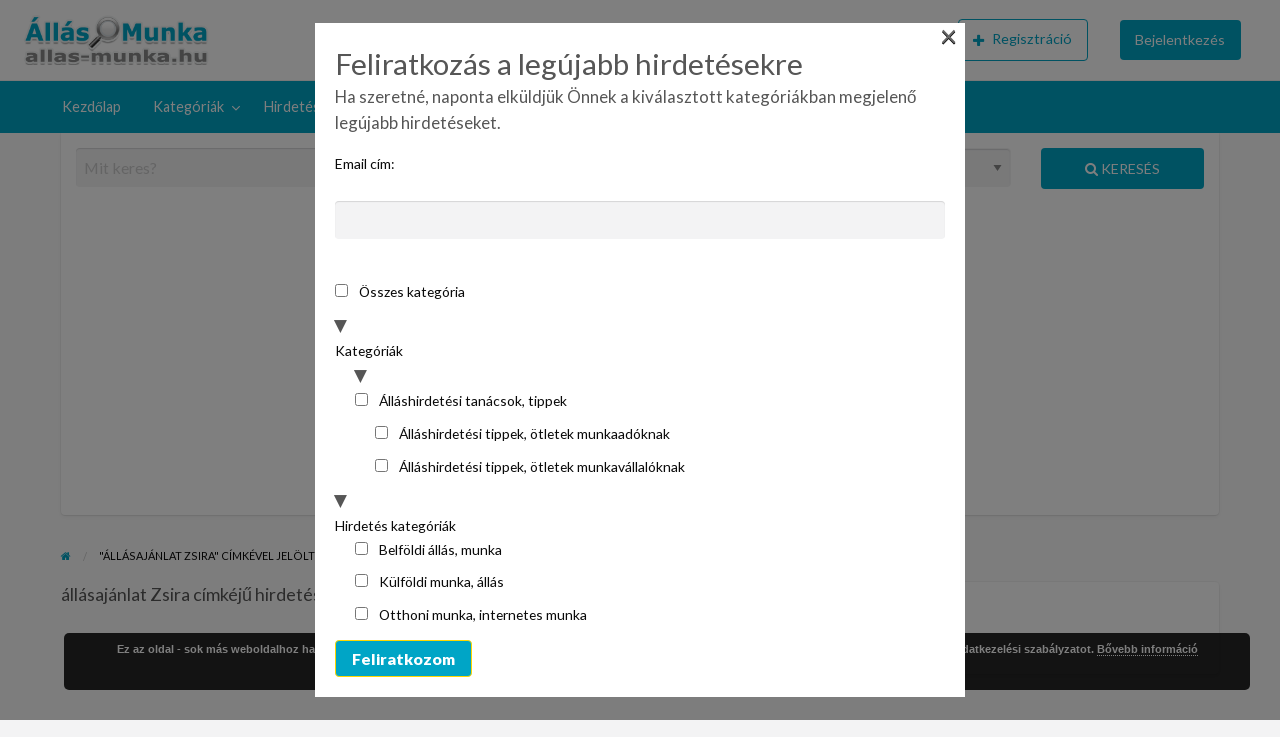

--- FILE ---
content_type: text/html; charset=UTF-8
request_url: https://allas-munka.hu/allas-munka-cimke/allasajanlat-zsira/
body_size: 18147
content:
<!DOCTYPE html>
<html lang="hu" class="no-js">
	<head>
		<meta charset="UTF-8">
		<meta name="viewport" content="width=device-width, initial-scale=1">

		<link rel="profile" href="http://gmpg.org/xfn/11">
		<title>állásajánlat Zsira hirdetések - Állás, Munka Hirdetési oldal - allas-munka.hu - 1 old.</title>

		<meta name='robots' content='index, follow, max-image-preview:large, max-snippet:-1, max-video-preview:-1' />

	<!-- This site is optimized with the Yoast SEO plugin v26.8 - https://yoast.com/product/yoast-seo-wordpress/ -->
	<meta name="description" content="állásajánlat Zsira hirdetések 1.old.-állásajánlat Zsira apró, Hirdetésfeladás ingyen - Állás, Munka hirdetések - allas-munka.hu" />
	<link rel="canonical" href="https://allas-munka.hu/allas-munka-cimke/allasajanlat-zsira/" />
	<meta property="og:locale" content="hu_HU" />
	<meta property="og:type" content="article" />
	<meta property="og:title" content="állásajánlat Zsira hirdetések - Állás, Munka Hirdetési oldal - allas-munka.hu - 1 old." />
	<meta property="og:description" content="állásajánlat Zsira hirdetések 1.old.-állásajánlat Zsira apró, Hirdetésfeladás ingyen - Állás, Munka hirdetések - allas-munka.hu" />
	<meta property="og:url" content="https://allas-munka.hu/allas-munka-cimke/allasajanlat-zsira/" />
	<meta property="og:site_name" content="allas-munka.hu" />
	<!-- / Yoast SEO plugin. -->


<link rel='dns-prefetch' href='//fonts.googleapis.com' />
<link rel="alternate" type="application/rss+xml" title="allas-munka.hu &raquo; hírcsatorna" href="https://allas-munka.hu/feed/" />
<link rel="alternate" type="application/rss+xml" title="allas-munka.hu &raquo; hozzászólás hírcsatorna" href="https://allas-munka.hu/comments/feed/" />
<link rel="alternate" type="application/rss+xml" title="allas-munka.hu &raquo; állásajánlat Zsira Címke hírforrás" href="https://allas-munka.hu/allas-munka-cimke/allasajanlat-zsira/feed/" />
<script type="text/javascript">
/* <![CDATA[ */
window._wpemojiSettings = {"baseUrl":"https:\/\/s.w.org\/images\/core\/emoji\/15.0.3\/72x72\/","ext":".png","svgUrl":"https:\/\/s.w.org\/images\/core\/emoji\/15.0.3\/svg\/","svgExt":".svg","source":{"concatemoji":"https:\/\/allas-munka.hu\/wp-includes\/js\/wp-emoji-release.min.js?ver=6.5.5"}};
/*! This file is auto-generated */
!function(i,n){var o,s,e;function c(e){try{var t={supportTests:e,timestamp:(new Date).valueOf()};sessionStorage.setItem(o,JSON.stringify(t))}catch(e){}}function p(e,t,n){e.clearRect(0,0,e.canvas.width,e.canvas.height),e.fillText(t,0,0);var t=new Uint32Array(e.getImageData(0,0,e.canvas.width,e.canvas.height).data),r=(e.clearRect(0,0,e.canvas.width,e.canvas.height),e.fillText(n,0,0),new Uint32Array(e.getImageData(0,0,e.canvas.width,e.canvas.height).data));return t.every(function(e,t){return e===r[t]})}function u(e,t,n){switch(t){case"flag":return n(e,"\ud83c\udff3\ufe0f\u200d\u26a7\ufe0f","\ud83c\udff3\ufe0f\u200b\u26a7\ufe0f")?!1:!n(e,"\ud83c\uddfa\ud83c\uddf3","\ud83c\uddfa\u200b\ud83c\uddf3")&&!n(e,"\ud83c\udff4\udb40\udc67\udb40\udc62\udb40\udc65\udb40\udc6e\udb40\udc67\udb40\udc7f","\ud83c\udff4\u200b\udb40\udc67\u200b\udb40\udc62\u200b\udb40\udc65\u200b\udb40\udc6e\u200b\udb40\udc67\u200b\udb40\udc7f");case"emoji":return!n(e,"\ud83d\udc26\u200d\u2b1b","\ud83d\udc26\u200b\u2b1b")}return!1}function f(e,t,n){var r="undefined"!=typeof WorkerGlobalScope&&self instanceof WorkerGlobalScope?new OffscreenCanvas(300,150):i.createElement("canvas"),a=r.getContext("2d",{willReadFrequently:!0}),o=(a.textBaseline="top",a.font="600 32px Arial",{});return e.forEach(function(e){o[e]=t(a,e,n)}),o}function t(e){var t=i.createElement("script");t.src=e,t.defer=!0,i.head.appendChild(t)}"undefined"!=typeof Promise&&(o="wpEmojiSettingsSupports",s=["flag","emoji"],n.supports={everything:!0,everythingExceptFlag:!0},e=new Promise(function(e){i.addEventListener("DOMContentLoaded",e,{once:!0})}),new Promise(function(t){var n=function(){try{var e=JSON.parse(sessionStorage.getItem(o));if("object"==typeof e&&"number"==typeof e.timestamp&&(new Date).valueOf()<e.timestamp+604800&&"object"==typeof e.supportTests)return e.supportTests}catch(e){}return null}();if(!n){if("undefined"!=typeof Worker&&"undefined"!=typeof OffscreenCanvas&&"undefined"!=typeof URL&&URL.createObjectURL&&"undefined"!=typeof Blob)try{var e="postMessage("+f.toString()+"("+[JSON.stringify(s),u.toString(),p.toString()].join(",")+"));",r=new Blob([e],{type:"text/javascript"}),a=new Worker(URL.createObjectURL(r),{name:"wpTestEmojiSupports"});return void(a.onmessage=function(e){c(n=e.data),a.terminate(),t(n)})}catch(e){}c(n=f(s,u,p))}t(n)}).then(function(e){for(var t in e)n.supports[t]=e[t],n.supports.everything=n.supports.everything&&n.supports[t],"flag"!==t&&(n.supports.everythingExceptFlag=n.supports.everythingExceptFlag&&n.supports[t]);n.supports.everythingExceptFlag=n.supports.everythingExceptFlag&&!n.supports.flag,n.DOMReady=!1,n.readyCallback=function(){n.DOMReady=!0}}).then(function(){return e}).then(function(){var e;n.supports.everything||(n.readyCallback(),(e=n.source||{}).concatemoji?t(e.concatemoji):e.wpemoji&&e.twemoji&&(t(e.twemoji),t(e.wpemoji)))}))}((window,document),window._wpemojiSettings);
/* ]]> */
</script>
<style type="text/css" id="custom-theme-colors" >
	
		/* ClassiPress Custom Color Scheme */
		.theme-custom a {
			color: #00a5c6;
		}
		.theme-custom a:hover, .theme-custom a:focus {
			color: #0090ad;
		}
		.theme-custom .button {
			background-color: #00a5c6;
			color: #FEFEFE;
		}
		.theme-custom .button:hover, .theme-custom .button:focus {
			background-color: #0090ad;
			color: #FEFEFE;
		}
		.theme-custom .button.primary {
			background-color: #00a5c6;
		}
		.theme-custom .button.primary:hover, .theme-custom .button.primary:focus {
			background-color: #0090ad;
			color: #FEFEFE;
		}
		.theme-custom .button.hollow {
			border-color: #00a5c6;
			color: #00a5c6;
			background-color: transparent;
		}
		.theme-custom .button.hollow:hover, .theme-custom .button.hollow:focus {
			background-color: #0090ad;
			border-color: #0090ad;
			color: #FEFEFE;
		}
		.theme-custom .button.hollowprimary {
			border-color: #00a5c6;
			color: #00a5c6;
		}
		.theme-custom .button.hollowprimary:hover, .theme-custom .button.hollowprimary:focus {
			border-color: #0090ad;
			color: #0090ad;
		}
		.theme-custom .button.disabled:hover, .theme-custom .button.disabled:focus {
			background-color: #00a5c6;
		}
		.theme-custom .button.disabled.primary:hover, .theme-custom .button.disabled.primary:focus {
			background-color: #00a5c6;
		}
		.theme-custom .accordion-title {
			color: #00a5c6;
		}
		.theme-custom .is-accordion-submenu-parent > a::after {
			border-color: #00a5c6 transparent transparent;
		}
		.theme-custom .badge {
			background: #00a5c6;
		}
		.theme-custom .breadcrumbs a {
			color: #00a5c6;
		}
		.theme-custom .button-group.primary .button {
			background-color: #00a5c6;
		}
		.theme-custom .button-group.primary .button:hover, .theme-custom .button-group.primary .button:focus {
			background-color: #0090ad;
			color: #FEFEFE;
		}
		.theme-custom .menu .active > a {
			background: #00a5c6;
		}
		.theme-custom .is-drilldown-submenu-parent > a::after {
			border-color: transparent transparent transparent #00a5c6;
		}
		.theme-custom .js-drilldown-back > a::before {
			border-color: transparent #00a5c6 transparent transparent;
		}
		.theme-custom .dropdown.menu > li.is-dropdown-submenu-parent > a::after {
			border-color: #00a5c6 transparent transparent;
		}
		.theme-custom .dropdown.menu.vertical > li.opens-left > a::after {
			border-color: transparent #00a5c6 transparent transparent;
		}
		.theme-custom .dropdown.menu.vertical > li.opens-right > a::after {
			border-color: transparent transparent transparent #00a5c6;
		}
		.theme-custom .dropdown.menu.medium-horizontal > li.is-dropdown-submenu-parent > a::after {
			border-color: #00a5c6 transparent transparent;
		}
		.theme-custom .dropdown.menu.medium-vertical > li.opens-left > a::after {
			border-color: transparent #00a5c6 transparent transparent;
		}
		.theme-custom .dropdown.menu.medium-vertical > li.opens-right > a::after {
			border-color: transparent transparent transparent #00a5c6;
		}
		.theme-custom .dropdown.menu.large-horizontal > li.is-dropdown-submenu-parent > a::after {
			border-color: #00a5c6 transparent transparent;
		}
		.theme-custom .dropdown.menu.large-vertical > li.opens-left > a::after {
			border-color: transparent #00a5c6 transparent transparent;
		}
		.theme-custom .dropdown.menu.large-vertical > li.opens-right > a::after {
			border-color: transparent transparent transparent #00a5c6;
		}
		.theme-custom .is-dropdown-submenu .is-dropdown-submenu-parent.opens-left > a::after {
			border-color: transparent #00a5c6 transparent transparent;
		}
		.theme-custom .is-dropdown-submenu .is-dropdown-submenu-parent.opens-right > a::after {
			border-color: transparent transparent transparent #00a5c6;
		}
		.theme-custom .pagination .current {
			background: #00a5c6;
		}
		.theme-custom .pagination .current a:hover, .theme-custom .pagination .current a:focus, .theme-custom .pagination .current a:active {
			color: inherit;
			background: #00a5c6;
		}
		.theme-custom .progress.primary .progress-meter {
			background-color: #00a5c6;
		}
		.theme-custom .progress-meter {
			background-color: #00a5c6;
		}
		.theme-custom .slider-handle {
			background-color: #00a5c6;
		}
		.theme-custom input:checked ~ .switch-paddle {
			background: #00a5c6;
		}
		.theme-custom .tabs.primary {
			border-bottom: 3px solid #00a5c6 !important;
		}
		.theme-custom .tabs.primary > .tabs-title > a[aria-selected='true'] {
			background: #00a5c6;
			color: #FEFEFE;
		}
		.theme-custom .tabs.primary > .tabs-title > a:hover, .theme-custom .tabs.primary > .tabs-title > a:focus {
			background: #0090ad;
			color: #FEFEFE;
		}
		.theme-custom .progress-indicator > li.is-complete {
			color: #00a5c6;
		}
		.theme-custom .progress-indicator > li.is-complete::before, .theme-custom .progress-indicator > li.is-complete::after {
			background: #00a5c6;
		}
		.theme-custom .progress-indicator > li.is-complete span {
			color: #00a5c6;
		}
		.theme-custom .progress-indicator > li.is-current {
			color: #2ddcff;
		}
		.theme-custom .progress-indicator > li.is-current::before {
			background: #2ddcff;
		}
		.theme-custom .progress-indicator > li.is-current span {
			color: #2ddcff;
		}
		.theme-custom #top-bar-secondary {
			background-color: #00a5c6;
		}
		.theme-custom #top-bar-secondary #menu-header > .menu-item > a {
			color: #FEFEFE;
		}
		.theme-custom #topcontrol {
			background: #00a5c6;
		}
		.theme-custom #topcontrol:hover {
			background: #0090ad;
		}
		.theme-custom .price-wrap .tag-head {
			background: #00a5c6;
		}
		.theme-custom .refine-categories-list-label::after {
			border-color: #00a5c6 transparent transparent;
		}
	</style>
<style id='addons-inline-css' type='text/css'>
/* ClassiPress 3 */
.ad_listing-elol-levo-hirdetes .post-block,
/* ClassiPress 4 */
.listing-item.ad_listing-elol-levo-hirdetes,
.ad_listing-elol-levo-hirdetes {
	background-color: #edfff8;
}
.featured-label.featured-label-ad_listing-elol-levo-hirdetes {
    position:initial;
    background: #f7a400;
    color: #FEFEFE;
    margin-right: 5px;
}
.listing-item.featured-ad_listing-keretes-hirdetes,
.featured-ad_listing-keretes-hirdetes {
	border: 3px #00a5c6 solid !important;
}
/* ClassiPress 3 */
.featured-ad_listing-kiemelt-hatterszin .post-block,
/* ClassiPress 4 */
.listing-item.featured-ad_listing-kiemelt-hatterszin,
.featured-ad_listing-kiemelt-hatterszin {
	background-color: #edfff8;
}
.featured-label.featured-label-ad_listing-surgos-szalag {
    position:initial;
    background: #ff0000;
    color: #FEFEFE;
    margin-right: 5px;
}
.featured-label.featured-label-ad_listing-tipp-szalag {
    position:initial;
    background: #ff6600;
    color: #FEFEFE;
    margin-right: 5px;
}
</style>
<style id='wp-emoji-styles-inline-css' type='text/css'>

	img.wp-smiley, img.emoji {
		display: inline !important;
		border: none !important;
		box-shadow: none !important;
		height: 1em !important;
		width: 1em !important;
		margin: 0 0.07em !important;
		vertical-align: -0.1em !important;
		background: none !important;
		padding: 0 !important;
	}
</style>
<link rel='stylesheet' id='wp-block-library-css' href='https://allas-munka.hu/wp-includes/css/dist/block-library/style.min.css?ver=6.5.5' type='text/css' media='all' />
<style id='classic-theme-styles-inline-css' type='text/css'>
/*! This file is auto-generated */
.wp-block-button__link{color:#fff;background-color:#32373c;border-radius:9999px;box-shadow:none;text-decoration:none;padding:calc(.667em + 2px) calc(1.333em + 2px);font-size:1.125em}.wp-block-file__button{background:#32373c;color:#fff;text-decoration:none}
</style>
<style id='global-styles-inline-css' type='text/css'>
body{--wp--preset--color--black: #000000;--wp--preset--color--cyan-bluish-gray: #abb8c3;--wp--preset--color--white: #ffffff;--wp--preset--color--pale-pink: #f78da7;--wp--preset--color--vivid-red: #cf2e2e;--wp--preset--color--luminous-vivid-orange: #ff6900;--wp--preset--color--luminous-vivid-amber: #fcb900;--wp--preset--color--light-green-cyan: #7bdcb5;--wp--preset--color--vivid-green-cyan: #00d084;--wp--preset--color--pale-cyan-blue: #8ed1fc;--wp--preset--color--vivid-cyan-blue: #0693e3;--wp--preset--color--vivid-purple: #9b51e0;--wp--preset--gradient--vivid-cyan-blue-to-vivid-purple: linear-gradient(135deg,rgba(6,147,227,1) 0%,rgb(155,81,224) 100%);--wp--preset--gradient--light-green-cyan-to-vivid-green-cyan: linear-gradient(135deg,rgb(122,220,180) 0%,rgb(0,208,130) 100%);--wp--preset--gradient--luminous-vivid-amber-to-luminous-vivid-orange: linear-gradient(135deg,rgba(252,185,0,1) 0%,rgba(255,105,0,1) 100%);--wp--preset--gradient--luminous-vivid-orange-to-vivid-red: linear-gradient(135deg,rgba(255,105,0,1) 0%,rgb(207,46,46) 100%);--wp--preset--gradient--very-light-gray-to-cyan-bluish-gray: linear-gradient(135deg,rgb(238,238,238) 0%,rgb(169,184,195) 100%);--wp--preset--gradient--cool-to-warm-spectrum: linear-gradient(135deg,rgb(74,234,220) 0%,rgb(151,120,209) 20%,rgb(207,42,186) 40%,rgb(238,44,130) 60%,rgb(251,105,98) 80%,rgb(254,248,76) 100%);--wp--preset--gradient--blush-light-purple: linear-gradient(135deg,rgb(255,206,236) 0%,rgb(152,150,240) 100%);--wp--preset--gradient--blush-bordeaux: linear-gradient(135deg,rgb(254,205,165) 0%,rgb(254,45,45) 50%,rgb(107,0,62) 100%);--wp--preset--gradient--luminous-dusk: linear-gradient(135deg,rgb(255,203,112) 0%,rgb(199,81,192) 50%,rgb(65,88,208) 100%);--wp--preset--gradient--pale-ocean: linear-gradient(135deg,rgb(255,245,203) 0%,rgb(182,227,212) 50%,rgb(51,167,181) 100%);--wp--preset--gradient--electric-grass: linear-gradient(135deg,rgb(202,248,128) 0%,rgb(113,206,126) 100%);--wp--preset--gradient--midnight: linear-gradient(135deg,rgb(2,3,129) 0%,rgb(40,116,252) 100%);--wp--preset--font-size--small: 13px;--wp--preset--font-size--medium: 20px;--wp--preset--font-size--large: 36px;--wp--preset--font-size--x-large: 42px;--wp--preset--spacing--20: 0.44rem;--wp--preset--spacing--30: 0.67rem;--wp--preset--spacing--40: 1rem;--wp--preset--spacing--50: 1.5rem;--wp--preset--spacing--60: 2.25rem;--wp--preset--spacing--70: 3.38rem;--wp--preset--spacing--80: 5.06rem;--wp--preset--shadow--natural: 6px 6px 9px rgba(0, 0, 0, 0.2);--wp--preset--shadow--deep: 12px 12px 50px rgba(0, 0, 0, 0.4);--wp--preset--shadow--sharp: 6px 6px 0px rgba(0, 0, 0, 0.2);--wp--preset--shadow--outlined: 6px 6px 0px -3px rgba(255, 255, 255, 1), 6px 6px rgba(0, 0, 0, 1);--wp--preset--shadow--crisp: 6px 6px 0px rgba(0, 0, 0, 1);}:where(.is-layout-flex){gap: 0.5em;}:where(.is-layout-grid){gap: 0.5em;}body .is-layout-flex{display: flex;}body .is-layout-flex{flex-wrap: wrap;align-items: center;}body .is-layout-flex > *{margin: 0;}body .is-layout-grid{display: grid;}body .is-layout-grid > *{margin: 0;}:where(.wp-block-columns.is-layout-flex){gap: 2em;}:where(.wp-block-columns.is-layout-grid){gap: 2em;}:where(.wp-block-post-template.is-layout-flex){gap: 1.25em;}:where(.wp-block-post-template.is-layout-grid){gap: 1.25em;}.has-black-color{color: var(--wp--preset--color--black) !important;}.has-cyan-bluish-gray-color{color: var(--wp--preset--color--cyan-bluish-gray) !important;}.has-white-color{color: var(--wp--preset--color--white) !important;}.has-pale-pink-color{color: var(--wp--preset--color--pale-pink) !important;}.has-vivid-red-color{color: var(--wp--preset--color--vivid-red) !important;}.has-luminous-vivid-orange-color{color: var(--wp--preset--color--luminous-vivid-orange) !important;}.has-luminous-vivid-amber-color{color: var(--wp--preset--color--luminous-vivid-amber) !important;}.has-light-green-cyan-color{color: var(--wp--preset--color--light-green-cyan) !important;}.has-vivid-green-cyan-color{color: var(--wp--preset--color--vivid-green-cyan) !important;}.has-pale-cyan-blue-color{color: var(--wp--preset--color--pale-cyan-blue) !important;}.has-vivid-cyan-blue-color{color: var(--wp--preset--color--vivid-cyan-blue) !important;}.has-vivid-purple-color{color: var(--wp--preset--color--vivid-purple) !important;}.has-black-background-color{background-color: var(--wp--preset--color--black) !important;}.has-cyan-bluish-gray-background-color{background-color: var(--wp--preset--color--cyan-bluish-gray) !important;}.has-white-background-color{background-color: var(--wp--preset--color--white) !important;}.has-pale-pink-background-color{background-color: var(--wp--preset--color--pale-pink) !important;}.has-vivid-red-background-color{background-color: var(--wp--preset--color--vivid-red) !important;}.has-luminous-vivid-orange-background-color{background-color: var(--wp--preset--color--luminous-vivid-orange) !important;}.has-luminous-vivid-amber-background-color{background-color: var(--wp--preset--color--luminous-vivid-amber) !important;}.has-light-green-cyan-background-color{background-color: var(--wp--preset--color--light-green-cyan) !important;}.has-vivid-green-cyan-background-color{background-color: var(--wp--preset--color--vivid-green-cyan) !important;}.has-pale-cyan-blue-background-color{background-color: var(--wp--preset--color--pale-cyan-blue) !important;}.has-vivid-cyan-blue-background-color{background-color: var(--wp--preset--color--vivid-cyan-blue) !important;}.has-vivid-purple-background-color{background-color: var(--wp--preset--color--vivid-purple) !important;}.has-black-border-color{border-color: var(--wp--preset--color--black) !important;}.has-cyan-bluish-gray-border-color{border-color: var(--wp--preset--color--cyan-bluish-gray) !important;}.has-white-border-color{border-color: var(--wp--preset--color--white) !important;}.has-pale-pink-border-color{border-color: var(--wp--preset--color--pale-pink) !important;}.has-vivid-red-border-color{border-color: var(--wp--preset--color--vivid-red) !important;}.has-luminous-vivid-orange-border-color{border-color: var(--wp--preset--color--luminous-vivid-orange) !important;}.has-luminous-vivid-amber-border-color{border-color: var(--wp--preset--color--luminous-vivid-amber) !important;}.has-light-green-cyan-border-color{border-color: var(--wp--preset--color--light-green-cyan) !important;}.has-vivid-green-cyan-border-color{border-color: var(--wp--preset--color--vivid-green-cyan) !important;}.has-pale-cyan-blue-border-color{border-color: var(--wp--preset--color--pale-cyan-blue) !important;}.has-vivid-cyan-blue-border-color{border-color: var(--wp--preset--color--vivid-cyan-blue) !important;}.has-vivid-purple-border-color{border-color: var(--wp--preset--color--vivid-purple) !important;}.has-vivid-cyan-blue-to-vivid-purple-gradient-background{background: var(--wp--preset--gradient--vivid-cyan-blue-to-vivid-purple) !important;}.has-light-green-cyan-to-vivid-green-cyan-gradient-background{background: var(--wp--preset--gradient--light-green-cyan-to-vivid-green-cyan) !important;}.has-luminous-vivid-amber-to-luminous-vivid-orange-gradient-background{background: var(--wp--preset--gradient--luminous-vivid-amber-to-luminous-vivid-orange) !important;}.has-luminous-vivid-orange-to-vivid-red-gradient-background{background: var(--wp--preset--gradient--luminous-vivid-orange-to-vivid-red) !important;}.has-very-light-gray-to-cyan-bluish-gray-gradient-background{background: var(--wp--preset--gradient--very-light-gray-to-cyan-bluish-gray) !important;}.has-cool-to-warm-spectrum-gradient-background{background: var(--wp--preset--gradient--cool-to-warm-spectrum) !important;}.has-blush-light-purple-gradient-background{background: var(--wp--preset--gradient--blush-light-purple) !important;}.has-blush-bordeaux-gradient-background{background: var(--wp--preset--gradient--blush-bordeaux) !important;}.has-luminous-dusk-gradient-background{background: var(--wp--preset--gradient--luminous-dusk) !important;}.has-pale-ocean-gradient-background{background: var(--wp--preset--gradient--pale-ocean) !important;}.has-electric-grass-gradient-background{background: var(--wp--preset--gradient--electric-grass) !important;}.has-midnight-gradient-background{background: var(--wp--preset--gradient--midnight) !important;}.has-small-font-size{font-size: var(--wp--preset--font-size--small) !important;}.has-medium-font-size{font-size: var(--wp--preset--font-size--medium) !important;}.has-large-font-size{font-size: var(--wp--preset--font-size--large) !important;}.has-x-large-font-size{font-size: var(--wp--preset--font-size--x-large) !important;}
.wp-block-navigation a:where(:not(.wp-element-button)){color: inherit;}
:where(.wp-block-post-template.is-layout-flex){gap: 1.25em;}:where(.wp-block-post-template.is-layout-grid){gap: 1.25em;}
:where(.wp-block-columns.is-layout-flex){gap: 2em;}:where(.wp-block-columns.is-layout-grid){gap: 2em;}
.wp-block-pullquote{font-size: 1.5em;line-height: 1.6;}
</style>
<link rel='stylesheet' id='contact-form-7-css' href='https://allas-munka.hu/wp-content/plugins/contact-form-7/includes/css/styles.css?ver=6.1.4' type='text/css' media='all' />
<link rel='stylesheet' id='stc-tax-style-css' href='https://allas-munka.hu/wp-content/plugins/subscribe-to-category//css/stc-tax-style.css?ver=2.7.4' type='text/css' media='all' />
<link rel='stylesheet' id='wppopups-base-css' href='https://allas-munka.hu/wp-content/plugins/wp-popups-lite/src/assets/css/wppopups-base.css?ver=2.2.0.3' type='text/css' media='all' />
<link rel='stylesheet' id='foundation-css' href='https://allas-munka.hu/wp-content/themes/classipress/assets/css/foundation.min.css?ver=6.2.4' type='text/css' media='all' />
<link rel='stylesheet' id='slick-css' href='https://allas-munka.hu/wp-content/themes/classipress/assets/js/lib/slick/slick.min.css?ver=1.6.0' type='text/css' media='all' />
<link rel='stylesheet' id='slick-theme-css' href='https://allas-munka.hu/wp-content/themes/classipress/assets/js/lib/slick/slick-theme.min.css?ver=1.6.0' type='text/css' media='all' />
<link rel='stylesheet' id='font-awesome-css' href='https://allas-munka.hu/wp-content/themes/classipress/theme-framework/lib/font-awesome/css/font-awesome.min.css?ver=4.7.0' type='text/css' media='all' />
<link rel='stylesheet' id='google-fonts-css' href='//fonts.googleapis.com/css?family=Roboto%3A400%2C500%7CSanchez%7CLato%3A400%2C900&#038;ver=6.5.5' type='text/css' media='all' />
<link rel='stylesheet' id='at-main-css' href='https://allas-munka.hu/wp-content/themes/classipress/assets/css/style.min.css?ver=4.2.3' type='text/css' media='all' />
<style id='at-main-inline-css' type='text/css'>

		/* ClassiPress Header Background Color */
		.header #top-bar-primary {
			background-color: #FFFFFF;
		}
		.header #top-bar-primary {
			border-bottom: 1px solid #f2f2f2;
		}
	

		/* ClassiPress Primary Header Text Color */
		#top-bar-primary {
			color: #8A8A8A;
		}
	

		/* ClassiPress Footer Background Color */
		#footer {
			background-color: #00a5c6;
		}
	

		/* ClassiPress Fonts */
		
			html {
				font-size: 0.99rem;
			}
		
	

		/* Header Site Title */
		.header .site-title {
			clip: rect(1px, 1px, 1px, 1px);
			position: absolute;
		}
	

		/* Header Site Tagline */
		.header .site-description {
			clip: rect(1px, 1px, 1px, 1px);
			position: absolute;
		}
	
</style>
<link rel='stylesheet' id='ml-css-css' href='https://allas-munka.hu/wp-content/plugins/dynamic-multi-level-fields/style.css?ver=6.5.5' type='text/css' media='all' />
<link rel='stylesheet' id='acf_loop_style-css' href='https://allas-munka.hu/wp-content/plugins/advanced-custom-fields-for-ClassiPress/css/acf-loop.css?ver=6.5.5' type='text/css' media='all' />
<script type="text/javascript" id="jquery-core-js-extra">
/* <![CDATA[ */
var AppThemes = {"ajaxurl":"\/wp-admin\/admin-ajax.php","current_url":"https:\/\/allas-munka.hu\/allas-munka-cimke\/allasajanlat-zsira\/"};
/* ]]> */
</script>
<script type="text/javascript" src="https://allas-munka.hu/wp-includes/js/jquery/jquery.min.js?ver=3.7.1" id="jquery-core-js"></script>
<script type="text/javascript" id="jquery-core-js-after">
/* <![CDATA[ */
document.addEventListener("DOMContentLoaded",function(){document.querySelectorAll("img").forEach(function(img){img.loading="lazy";});});
/* ]]> */
</script>
<script type="text/javascript" src="https://allas-munka.hu/wp-includes/js/jquery/jquery-migrate.min.js?ver=3.4.1" id="jquery-migrate-js"></script>
<script type="text/javascript" id="jquery-js-after">
/* <![CDATA[ */
var AppThemes = {"ajaxurl":"\/wp-admin\/admin-ajax.php","current_url":"https:\/\/allas-munka.hu\/allas-munka-cimke\/allasajanlat-zsira\/"};
/* ]]> */
</script>
<script type="text/javascript" id="ml-ajax-script-js-extra">
/* <![CDATA[ */
var ml_ajax_object = {"ajax_url":"https:\/\/allas-munka.hu\/wp-admin\/admin-ajax.php"};
/* ]]> */
</script>
<script type="text/javascript" src="https://allas-munka.hu/wp-content/plugins/dynamic-multi-level-fields/js/scripts.js?ver=6.5.5" id="ml-ajax-script-js"></script>
<link rel="https://api.w.org/" href="https://allas-munka.hu/wp-json/" /><link rel="alternate" type="application/json" href="https://allas-munka.hu/wp-json/wp/v2/ad_tag/34642" /><link rel="EditURI" type="application/rsd+xml" title="RSD" href="https://allas-munka.hu/xmlrpc.php?rsd" />
		<style>
		.bannergaloreclassipressadv{margin:3px auto!important;max-width:100%!important;overflow: hidden;}
		.bannergaloreclassipressadv a,.bannergaloreclassipressadv img{max-width:100%!important;}
		.bannergaloreclassipressadv img{margin:0 !important;padding:0 !important;}
		.after_header.adv.home {display: inline-block;margin: 0 0 30px;padding: 0 !important;text-align: center;width: 100%;}
		#bagaloresliders_left_extra{ float:left;position:relative;top: 20px;left: 10px;}
		#bagaloresliders_left_extra .advcontent{position: absolute;}
		#bagaloresliders_right_extra{float: right;position: relative;right: 0;top: 20px;}
		#bagaloresliders_right_extra .advcontent{position: absolute;}
		</style>
		<!-- Global site tag (gtag.js) - Google Analytics -->
<script async src="https://www.googletagmanager.com/gtag/js?id=G-FEN1WDQESF"></script>
<script>
  window.dataLayer = window.dataLayer || [];
  function gtag(){dataLayer.push(arguments);}
  gtag('js', new Date());

  gtag('config', 'G-FEN1WDQESF');
</script>

<!-- Global site tag (gtag.js) - Google Ads -->
<script async src="https://www.googletagmanager.com/gtag/js?id=AW-1002264852"></script>
<script>
  window.dataLayer = window.dataLayer || [];
  function gtag(){dataLayer.push(arguments);}
  gtag('js', new Date());

  gtag('config', 'AW-1002264852');
</script>

<!-- Google tag (gtag.js) -->
<script async src="https://www.googletagmanager.com/gtag/js?id=GT-PZ6HKNM"></script>
<script>
  window.dataLayer = window.dataLayer || [];
  function gtag(){dataLayer.push(arguments);}
  gtag('js', new Date());

  gtag('config', 'GT-PZ6HKNM');
</script>
	<meta name="generator" content="ClassiPress 4.2.3" />
<link rel="alternate" type="application/rss+xml" title="RSS 2.0" href="https://allas-munka.hu/feed/?post_type=ad_listing">
<meta property="og:type" content="website" />
<meta property="og:locale" content="hu_HU" />
<meta property="og:site_name" content="allas-munka.hu" />
<meta property="og:image" content="https://allas-munka.hu/wp-content/themes/classipress/assets/images/admin/cp_logo_black.png" />
<meta property="og:url" content="https://allas-munka.hu/allas-munka-cimke/allasajanlat-zsira/" />
<meta property="og:title" content="állásajánlat Zsira" />
<style type="text/css" id="custom-background-css">
#content.off-canvas-content { background-color: #fcfcfc; }
</style>
	<style type="text/css" id="spu-css-642611" class="spu-css">		#spu-bg-642611 {
			background-color: rgba(0,0,0,0.5);
		}

		#spu-642611 .spu-close {
			font-size: 30px;
			color: #666;
			text-shadow: 0 1px 0 #000;
		}

		#spu-642611 .spu-close:hover {
			color: #000;
		}

		#spu-642611 {
			background-color: rgb(255, 255, 255);
			max-width: 650px;
			border-radius: 0px;
			
					height: auto;
					box-shadow:  0px 0px 0px 0px #ccc;
				}

		#spu-642611 .spu-container {
					padding: 20px;
			height: calc(100% - 0px);
		}
								</style>
		<link rel="icon" href="https://allas-munka.hu/wp-content/uploads/2020/03/cropped-allas-munka-honlapikon3-32x32.png" sizes="32x32" />
<link rel="icon" href="https://allas-munka.hu/wp-content/uploads/2020/03/cropped-allas-munka-honlapikon3-192x192.png" sizes="192x192" />
<link rel="apple-touch-icon" href="https://allas-munka.hu/wp-content/uploads/2020/03/cropped-allas-munka-honlapikon3-180x180.png" />
<meta name="msapplication-TileImage" content="https://allas-munka.hu/wp-content/uploads/2020/03/cropped-allas-munka-honlapikon3-270x270.png" />
		<style type="text/css" id="wp-custom-css">
			.slick-prev:before, .slick-next:before {
    color: #00a5c6;
}

.listing-item .entry-header {
		margin-top: -5px;
		margin-bottom: 8px;
}

.listing-item .entry-title {
    margin-bottom: 5px;
		font-size: 16px;
}

.listing-item .entry-header .listing-meta {
    margin-bottom: 5px;
		font-size: 10px;
}

.listing-item .entry-content {
		font-size: 14px;
		color: #666666;
    max-height: 58px;
    overflow: hidden;
		margin-bottom: 17px;
}

.listing-item .entry-footer span:first-child, .listing-item .entry-header .listing-meta span:first-child {
    padding: 2px;
	font-size: 10px;
}

.listing-item .entry-header .listing-meta span {
    padding: 2px;
}

.btn {
  margin-top: 4px;
	color: #ffffff;
  background: #00a5c6;
  border: 1px solid #FFD700;
}		</style>
			</head>

	<body class="archive tax-ad_tag term-allasajanlat-zsira term-34642 custom-background wp-custom-logo sticky-header shrink_sticky_top_bar theme-custom">

		
		<div class="off-canvas-wrapper">

			<div class="off-canvas-wrapper-inner" data-off-canvas-wrapper>

				<!-- off-canvas left menu -->
<div class="off-canvas dark position-left" id="offCanvasLeft" data-off-canvas data-position="left">

	<!-- Close button -->
	<button class="close-button" aria-label="Close menu" type="button" data-close>
		<span aria-hidden="true">&times;</span>
	</button>

	<ul class="mobile-ofc vertical menu">
		<li class="title">allas-munka.hu</li>
	</ul>

	<!-- Menu -->
		
	<!-- Menu -->
		<div class="reveal" id="multiLevelModal" data-reveal>
			
	<div id="ml_popup">

		<div class="clr"></div>
		<form method="get" action="https://allas-munka.hu/" class="form_contact" id="ml_popup_form" name="ml_popup_form">
						<h3 class="widget-title">Kérjük, válasszon!</h3>
			<p>Select your area or click on all countries to browse ads from everywhere.</p>
			
		<div class="form-field">	

			<label for="set_cp_state">
				
				Megye				
			</label>

				<select name="set_cp_state" id="set_cp_state" class="multi dropdownlist">

					<option id="level_1_v_0" value="">-- Minden megye --</option><option id="level_1_v_262" value="Magyarországon bárhol">Magyarországon bárhol</option><option id="level_1_v_242" value="Budapest">Budapest</option><option id="level_1_v_243" value="Bács-Kiskun megye">Bács-Kiskun megye</option><option id="level_1_v_244" value="Baranya megye">Baranya megye</option><option id="level_1_v_245" value="Békés megye">Békés megye</option><option id="level_1_v_246" value="Borsod-Abaúj-Zemplén megye">Borsod-Abaúj-Zemplén megye</option><option id="level_1_v_247" value="Csongrád-Csanád megye">Csongrád-Csanád megye</option><option id="level_1_v_248" value="Fejér megye">Fejér megye</option><option id="level_1_v_249" value="Győr-Moson-Sopron megye">Győr-Moson-Sopron megye</option><option id="level_1_v_250" value="Hajdú-Bihar megye">Hajdú-Bihar megye</option><option id="level_1_v_251" value="Heves megye">Heves megye</option><option id="level_1_v_252" value="Jász-Nagykun-Szolnok megye">Jász-Nagykun-Szolnok megye</option><option id="level_1_v_253" value="Komárom-Esztergom megye">Komárom-Esztergom megye</option><option id="level_1_v_254" value="Nógrád megye">Nógrád megye</option><option id="level_1_v_255" value="Pest megye">Pest megye</option><option id="level_1_v_256" value="Somogy megye">Somogy megye</option><option id="level_1_v_257" value="Szabolcs-Szatmár-Bereg megye">Szabolcs-Szatmár-Bereg megye</option><option id="level_1_v_258" value="Tolna megye">Tolna megye</option><option id="level_1_v_259" value="Vas megye">Vas megye</option><option id="level_1_v_260" value="Veszprém megye">Veszprém megye</option><option id="level_1_v_261" value="Zala megye">Zala megye</option>
				</select>
				<span class="ml_options_loading"><img src="https://allas-munka.hu/wp-content/plugins/dynamic-multi-level-fields/loading.gif" /></span>
			
			
		</div>
			
		<div class="form-field">	

			<label for="set_cp_city">
				
				Település neve				
			</label>

				<select name="set_cp_city" id="set_cp_city" class="multi dropdownlist">

					<option value="">-- Válasszon egy megyét először! --</option>
				</select>
				<span class="ml_options_loading"><img src="https://allas-munka.hu/wp-content/plugins/dynamic-multi-level-fields/loading.gif" /></span>
			
			
		</div>
				<input type="submit" value="Go" name="submit" class="button expanded" />
			<input style="display:none;" id="ml_popup_form_reset" type="reset" value="Reset" name="submit" class="btn_orange" />
			<div class="clr"></div>
		
		</form>
	</div>
	
	
		<button class="close-button" data-close aria-label="Close modal window" type="button">
			<span aria-hidden="true">&times;</span>
		</button>
	</div>
		<div class="mobile-hr"></div><ul id="menu-header" class="menu medium-horizontal vertical" data-responsive-menu="accordion medium-dropdown" data-close-on-click-inside="false"><li id="menu-item-203" class="menu-item menu-item-type-custom menu-item-object-custom menu-item-home menu-item-203"><a href="https://allas-munka.hu/">Kezdőlap</a></li>
<li id="menu-item-263" class="menu-item menu-item-type-post_type menu-item-object-page menu-item-263"><a title="Hirdetési kategóriák" href="https://allas-munka.hu/kategoriak/">Kategóriák</a><ul class="menu listing-cats listing-cats-dropdown"><div class="cat-column row collapse small-up-1 medium-up-2 large-up-3"><div class="parent-cat-wrap column column-block"><div class="parent-cat cat-item-22"><a class="cat-item-link" href="https://allas-munka.hu/allas-munka-kategoria/allas-munka-belfold/"><span class="cat-item-name">Belföldi állás, munka</span></a></div><!-- .parent-cat -->
</div><!-- .parent-cat-wrap -->
<div class="parent-cat-wrap column column-block"><div class="parent-cat cat-item-43"><a class="cat-item-link" href="https://allas-munka.hu/allas-munka-kategoria/kulfoldi-munka-allas/"><span class="cat-item-name">Külföldi munka, állás</span></a></div><!-- .parent-cat -->
</div><!-- .parent-cat-wrap -->
<div class="parent-cat-wrap column column-block"><div class="parent-cat cat-item-2055"><a class="cat-item-link" href="https://allas-munka.hu/allas-munka-kategoria/otthoni-munka-internetes-munka/"><span class="cat-item-name">Otthoni munka, internetes munka</span></a></div><!-- .parent-cat -->
</div><!-- .parent-cat-wrap -->
</div></ul></li>
<li id="menu-item-275" class="menu-item menu-item-type-post_type menu-item-object-page menu-item-275"><a title="Itt tudja módosítani, szerkeszteni, inaktiválni, törölni hirdetéseit, egyéb adatait." href="https://allas-munka.hu/hirdeteskezelo/">Hirdetéskezelő</a></li>
<li id="menu-item-516867" class="menu-item menu-item-type-post_type menu-item-object-page menu-item-516867"><a href="https://allas-munka.hu/kulon-szolgaltatasok/">Külön szolgáltatások</a></li>
<li id="menu-item-171928" class="menu-item menu-item-type-post_type menu-item-object-page menu-item-171928"><a title="Segítség az oldalunk használatához" href="https://allas-munka.hu/segitseg/">Segítség</a></li>
<li id="menu-item-677776" class="menu-item menu-item-type-taxonomy menu-item-object-category menu-item-677776"><a href="https://allas-munka.hu/category/allashirdetesi-tanacsok-tippek/">Álláshirdetési tanácsok, tippek</a></li>
	
	
	</ul>
</div>

<!-- off-canvas right menu -->
<div class="off-canvas dark position-right" id="offCanvasRight" data-off-canvas data-position="right">

	<!-- Close button -->
	<button class="close-button" aria-label="Close menu" type="button" data-close>
		<span aria-hidden="true">&times;</span>
	</button>

	<ul class="mobile-ofc vertical menu">
		<li class="title">allas-munka.hu</li>
	</ul>

	<!-- Menu -->
		
	<!-- Menu -->
		<div class="mobile-hr"></div><div class="top-bar-right"><ul id="menu-top-bar" class="menu medium-horizontal vertical" data-responsive-menu="accordion medium-dropdown" data-close-on-click-inside="false"><li id="menu-item-596572" class="menu-item menu-item-type-post_type menu-item-object-page menu-item-596572"><a href="https://allas-munka.hu/hirdetes-feladasa/"><i class="fa fa-plus"></i> Hirdetés feladása</a></li>
<li id="menu-item-613979" class="menu-item menu-item-type-custom menu-item-object-custom menu-item-has-children menu-item-613979">
<ul class="vertical menu">
	<li id="menu-item-613980" class="menu-item menu-item-type-post_type menu-item-object-page menu-item-613980"><a href="https://allas-munka.hu/hirdeteskezelo/"><i class="fa fa-list" aria-hidden="true"></i> Hirdetések</a></li>
	<li id="menu-item-613981" class="menu-item menu-item-type-post_type menu-item-object-page menu-item-613981"><a href="https://allas-munka.hu/adatlap/"><i class="fa fa-user" aria-hidden="true"></i> Adatlap</a></li>
	<li id="menu-item-613982" class="menu-item menu-item-type-custom menu-item-object-custom menu-item-613982"></li>
	<li id="menu-item-613983" class="menu-item menu-item-type-custom menu-item-object-custom menu-item-613983"></li>
</ul>
</li>
<li id="menu-item-613984" class="menu-item menu-item-type-custom menu-item-object-custom menu-item-613984"><a href="https://allas-munka.hu/regisztracio/"><button class="button hollow"><i class="fa fa-plus"></i>Regisztráció</button></a></li>
<li id="menu-item-613985" class="menu-item menu-item-type-custom menu-item-object-custom menu-item-613985"><a href="https://allas-munka.hu/bejelentkezes/"><button class="button">Bejelentkezés</button></a></li>
</ul></div>
</div>

				<div id="content" class="off-canvas-content" data-off-canvas-content>

					
										
<header class="header" role="banner">

	
<div class="custom-header">

		<div class="custom-header-media">

			
		</div>

</div><!-- .custom-header -->

	<div id="first-top-bar" class="top-bar" role="navigation">

	<div class="row column expanded">

		
		
	</div><!-- .row -->

</div><!-- .top-bar -->

	<div id="top-bar-primary" class="top-bar" role="navigation">

	<div class="row column expanded">

		<div class="primary-header-wrap">

			<div class="site-branding">

				<a href="https://allas-munka.hu/" class="custom-logo-link" rel="home"><img width="300" height="80" src="https://allas-munka.hu/wp-content/uploads/2020/03/cropped-allas-munka-logo6.png" class="custom-logo" alt="allas-munka.hu" decoding="async" srcset="https://allas-munka.hu/wp-content/uploads/2020/03/cropped-allas-munka-logo6.png 300w, https://allas-munka.hu/wp-content/uploads/2020/03/cropped-allas-munka-logo6-200x53.png 200w, https://allas-munka.hu/wp-content/uploads/2020/03/cropped-allas-munka-logo6-50x13.png 50w" sizes="(max-width: 300px) 100vw, 300px" /></a>
					<span class="h1 site-title">
						<a href="https://allas-munka.hu/" title="allas-munka.hu" rel="home">
							allas-munka.hu						</a>
					</span>

				
				<p class="site-description">Állás, Munka hirdetések</p>

			</div><!-- .site-branding -->

			<div class="top-bar-left">

				
				<aside id="cp_468_ads-1" class="widget-header widget_cp_468_ads">
</aside>
			</div>

			<nav class="top-bar-right"><ul id="menu-top-bar" class="menu medium-horizontal vertical" data-responsive-menu="accordion medium-dropdown" data-close-on-click-inside="false"><li class="menu-item menu-item-type-post_type menu-item-object-page menu-item-596572"><a href="https://allas-munka.hu/hirdetes-feladasa/"><i class="fa fa-plus"></i> Hirdetés feladása</a></li>
<li class="menu-item menu-item-type-custom menu-item-object-custom menu-item-has-children menu-item-613979">
<ul class="vertical menu">
	<li class="menu-item menu-item-type-post_type menu-item-object-page menu-item-613980"><a href="https://allas-munka.hu/hirdeteskezelo/"><i class="fa fa-list" aria-hidden="true"></i> Hirdetések</a></li>
	<li class="menu-item menu-item-type-post_type menu-item-object-page menu-item-613981"><a href="https://allas-munka.hu/adatlap/"><i class="fa fa-user" aria-hidden="true"></i> Adatlap</a></li>
	<li class="menu-item menu-item-type-custom menu-item-object-custom menu-item-613982"></li>
	<li class="menu-item menu-item-type-custom menu-item-object-custom menu-item-613983"></li>
</ul>
</li>
<li class="menu-item menu-item-type-custom menu-item-object-custom menu-item-613984"><a href="https://allas-munka.hu/regisztracio/"><button class="button hollow"><i class="fa fa-plus"></i>Regisztráció</button></a></li>
<li class="menu-item menu-item-type-custom menu-item-object-custom menu-item-613985"><a href="https://allas-munka.hu/bejelentkezes/"><button class="button">Bejelentkezés</button></a></li>
</ul></nav>
		</div><!-- .primary-header-wrap -->

	</div><!-- .row -->

</div><!-- .top-bar -->

	<nav id="top-bar-secondary" class="top-bar" role="navigation">

	<div class="row">

			<div class="reveal" id="multiLevelModal" data-reveal>
			
	<div id="ml_popup">

		<div class="clr"></div>
		<form method="get" action="https://allas-munka.hu/" class="form_contact" id="ml_popup_form" name="ml_popup_form">
						<h3 class="widget-title">Kérjük, válasszon!</h3>
			<p>Select your area or click on all countries to browse ads from everywhere.</p>
			
		<div class="form-field">	

			<label for="set_cp_state">
				
				Megye				
			</label>

				<select name="set_cp_state" id="set_cp_state" class="multi dropdownlist">

					<option id="level_1_v_0" value="">-- Minden megye --</option><option id="level_1_v_262" value="Magyarországon bárhol">Magyarországon bárhol</option><option id="level_1_v_242" value="Budapest">Budapest</option><option id="level_1_v_243" value="Bács-Kiskun megye">Bács-Kiskun megye</option><option id="level_1_v_244" value="Baranya megye">Baranya megye</option><option id="level_1_v_245" value="Békés megye">Békés megye</option><option id="level_1_v_246" value="Borsod-Abaúj-Zemplén megye">Borsod-Abaúj-Zemplén megye</option><option id="level_1_v_247" value="Csongrád-Csanád megye">Csongrád-Csanád megye</option><option id="level_1_v_248" value="Fejér megye">Fejér megye</option><option id="level_1_v_249" value="Győr-Moson-Sopron megye">Győr-Moson-Sopron megye</option><option id="level_1_v_250" value="Hajdú-Bihar megye">Hajdú-Bihar megye</option><option id="level_1_v_251" value="Heves megye">Heves megye</option><option id="level_1_v_252" value="Jász-Nagykun-Szolnok megye">Jász-Nagykun-Szolnok megye</option><option id="level_1_v_253" value="Komárom-Esztergom megye">Komárom-Esztergom megye</option><option id="level_1_v_254" value="Nógrád megye">Nógrád megye</option><option id="level_1_v_255" value="Pest megye">Pest megye</option><option id="level_1_v_256" value="Somogy megye">Somogy megye</option><option id="level_1_v_257" value="Szabolcs-Szatmár-Bereg megye">Szabolcs-Szatmár-Bereg megye</option><option id="level_1_v_258" value="Tolna megye">Tolna megye</option><option id="level_1_v_259" value="Vas megye">Vas megye</option><option id="level_1_v_260" value="Veszprém megye">Veszprém megye</option><option id="level_1_v_261" value="Zala megye">Zala megye</option>
				</select>
				<span class="ml_options_loading"><img src="https://allas-munka.hu/wp-content/plugins/dynamic-multi-level-fields/loading.gif" /></span>
			
			
		</div>
			
		<div class="form-field">	

			<label for="set_cp_city">
				
				Település neve				
			</label>

				<select name="set_cp_city" id="set_cp_city" class="multi dropdownlist">

					<option value="">-- Válasszon egy megyét először! --</option>
				</select>
				<span class="ml_options_loading"><img src="https://allas-munka.hu/wp-content/plugins/dynamic-multi-level-fields/loading.gif" /></span>
			
			
		</div>
				<input type="submit" value="Go" name="submit" class="button expanded" />
			<input style="display:none;" id="ml_popup_form_reset" type="reset" value="Reset" name="submit" class="btn_orange" />
			<div class="clr"></div>
		
		</form>
	</div>
	
	
		<button class="close-button" data-close aria-label="Close modal window" type="button">
			<span aria-hidden="true">&times;</span>
		</button>
	</div>
	<ul id="menu-header" class="menu medium-horizontal vertical" data-responsive-menu="accordion medium-dropdown" data-close-on-click-inside="false"><li class="menu-item menu-item-type-custom menu-item-object-custom menu-item-home menu-item-203"><a href="https://allas-munka.hu/">Kezdőlap</a></li>
<li class="menu-item menu-item-type-post_type menu-item-object-page menu-item-263"><a title="Hirdetési kategóriák" href="https://allas-munka.hu/kategoriak/">Kategóriák</a><ul class="menu listing-cats listing-cats-dropdown"><div class="cat-column row collapse small-up-1 medium-up-2 large-up-3"><div class="parent-cat-wrap column column-block"><div class="parent-cat cat-item-22"><a class="cat-item-link" href="https://allas-munka.hu/allas-munka-kategoria/allas-munka-belfold/"><span class="cat-item-name">Belföldi állás, munka</span></a></div><!-- .parent-cat -->
</div><!-- .parent-cat-wrap -->
<div class="parent-cat-wrap column column-block"><div class="parent-cat cat-item-43"><a class="cat-item-link" href="https://allas-munka.hu/allas-munka-kategoria/kulfoldi-munka-allas/"><span class="cat-item-name">Külföldi munka, állás</span></a></div><!-- .parent-cat -->
</div><!-- .parent-cat-wrap -->
<div class="parent-cat-wrap column column-block"><div class="parent-cat cat-item-2055"><a class="cat-item-link" href="https://allas-munka.hu/allas-munka-kategoria/otthoni-munka-internetes-munka/"><span class="cat-item-name">Otthoni munka, internetes munka</span></a></div><!-- .parent-cat -->
</div><!-- .parent-cat-wrap -->
</div></ul></li>
<li class="menu-item menu-item-type-post_type menu-item-object-page menu-item-275"><a title="Itt tudja módosítani, szerkeszteni, inaktiválni, törölni hirdetéseit, egyéb adatait." href="https://allas-munka.hu/hirdeteskezelo/">Hirdetéskezelő</a></li>
<li class="menu-item menu-item-type-post_type menu-item-object-page menu-item-516867"><a href="https://allas-munka.hu/kulon-szolgaltatasok/">Külön szolgáltatások</a></li>
<li class="menu-item menu-item-type-post_type menu-item-object-page menu-item-171928"><a title="Segítség az oldalunk használatához" href="https://allas-munka.hu/segitseg/">Segítség</a></li>
<li class="menu-item menu-item-type-taxonomy menu-item-object-category menu-item-677776"><a href="https://allas-munka.hu/category/allashirdetesi-tanacsok-tippek/">Álláshirdetési tanácsok, tippek</a></li>
	
	
	</ul>
	</div><!-- .row -->

</nav><!-- .top-bar -->

	<!-- off-canvas title bar -->
<div class="title-bar" data-responsive-toggle="wide-menu" data-hide-for="medium">

	<div class="title-bar-left">
		<button class="menu-icon" type="button" data-open="offCanvasLeft"></button>
		<span class="title-bar-title">
			<a href="https://allas-munka.hu/" title="allas-munka.hu" rel="home">
				allas-munka.hu			</a>
		</span>
	</div>

	<div class="title-bar-right">
		<button class="menu-icon" type="button" data-open="offCanvasRight"></button>
	</div>

</div>

</header> <!-- .header -->
					
					
<section id="searchbar" class="row column">
	<div class="column content-wrap">
		<form method="get" class="search-form" action="https://allas-munka.hu/allas-munka-hirdetes/" role="search">

	<div class="row">

		<div class="search-keywords-wrap medium-4 columns">
			<input name="s" type="search" id="search_keywords" class="search_keywords" value="" placeholder="Mit keres?" />
		</div>

		
			<div class="search-location-wrap medium-3 columns">
				<input type="text" value="" name="location" id="search_location" class="search_location app-address-field" placeholder="Ország, vagy Megye, vagy Település" autocomplete="off">
			</div><!-- .search-location-wrap -->

		
		<div class="search-category-wrap medium-3 columns">
			<select  name='scat' id='scat' class='searchbar' tabindex="2">
	<option value='0' selected='selected'>Összes kategória</option>
	<option class="level-0" value="22">Belföldi állás, munka</option>
	<option class="level-0" value="43">Külföldi munka, állás</option>
	<option class="level-0" value="2055">Otthoni munka, internetes munka</option>
</select>
		</div>

		<div class="search-button-wrap medium-2 columns">
			<button type="submit" class="button expanded">
				<i class="fa fa-search" aria-hidden="true"></i>
				Keresés			</button>
		</div>
		
		<input type="hidden" name="lat" value="0">
		<input type="hidden" name="lng" value="0">
		<input type="hidden" name="radius" value="50">
		<input type="hidden" name="st" value="ad_listing">

	</div> <!-- .row -->

</form>
		<div style="full-width; background: #ffffff; padding: 15px; ">    
			<script async src="https://pagead2.googlesyndication.com/pagead/js/adsbygoogle.js?client=ca-pub-5385680653273596"
     crossorigin="anonymous"></script>
<!-- ÁM fejléc -->
<ins class="adsbygoogle"
     style="display:block"
     data-ad-client="ca-pub-5385680653273596"
     data-ad-slot="4664936455"
     data-ad-format="auto"
     data-full-width-responsive="true"></ins>
<script>
     (adsbygoogle = window.adsbygoogle || []).push({});
</script>
		</div
	</div>
</section>

<div id="primary" class="content-area row">

	<div class="columns">

		

<div id="breadcrumb" class="row columns">

	<nav role="navigation" aria-label="Breadcrumbs" class="breadcrumb-trail" itemprop="breadcrumb"><ul class="trail-items breadcrumbs" itemscope itemtype="https://schema.org/BreadcrumbList"><meta name="numberOfItems" content="2" /><meta name="itemListOrder" content="Ascending" /><li itemprop="itemListElement" itemscope itemtype="https://schema.org/ListItem" class="trail-item trail-begin"><a href="https://allas-munka.hu/" rel="home" itemprop="item"><span itemprop="name"><span aria-hidden="true" style="display: none;">Kezdőlap</span><i class="fa fa-home"></i></span></a><meta itemprop="position" content="1" /></li>
  <li itemprop="itemListElement" itemscope itemtype="https://schema.org/ListItem" class="trail-item trail-end"><span itemprop="name">"állásajánlat Zsira" címkével jelölt hirdetések</span><meta itemprop="position" content="2" /></li></ul></nav>
</div>


	</div>

	
	<main id="main" class="site-main m-large-8 columns" role="main">
		<section>

			
<header class="page-header row columns">
		<a class="fa-icon fa-rss rss-link-icon" href="https://allas-munka.hu/allas-munka-cimke/allasajanlat-zsira/feed/" title="állásajánlat Zsira RSS hírforrás">
		<span class="screen-reader-text">RSS Feed for ad tag állásajánlat Zsira</span>
	</a>
	<h1 class="h4">
		állásajánlat Zsira címkéjű hirdetések (0)	</h1>
	</header><!-- .page-header -->


		</section>
	</main>

	
<div id="sidebar" class="m-large-4 columns" role="complementary">
	
	
	<aside id="cp_facebook_like-7" class="widget widget-facebook">
		<div id="fb-root"></div>
		<script>(function(d, s, id) {
		  var js, fjs = d.getElementsByTagName(s)[0];
		  if (d.getElementById(id)) return;
		  js = d.createElement(s); js.id = id;
		  js.src = "//connect.facebook.net/hu_HU/sdk.js#xfbml=1&version=v2.3&appId=235643263204884";
		  fjs.parentNode.insertBefore(js, fjs);
		}(document, 'script', 'facebook-jssdk'));</script>

			<div class="fb-page" data-href="https://www.facebook.com/allas.munka.hirdetesek"  data-width = "340"   data-height = "130"   data-hide-cover = "false"   data-show-facepile = "false"   data-show-posts = "false"   data-hide-cta = "true"   data-small-header = "false"   data-adapt-container-width = "true"   >
			<div class="fb-xfbml-parse-ignore">
				<blockquote cite="https://www.facebook.com/allas.munka.hirdetesek">
					<a href="https://www.facebook.com/allas.munka.hirdetesek"></a>
				</blockquote>
			</div>
		</div>
	</aside><aside id="ad_tag_cloud-6" class="widget widget_tag_cloud"><h3 class="widget-title">Legnépszerűbb állás témák</h3><div><a href="https://allas-munka.hu/allas-munka-cimke/foallas-teljes-munkaidoben/" class="tag-cloud-link tag-link-10145 tag-link-position-1" style="font-size: 21.592233009709pt;" aria-label="főállás teljes munkaidőben (79 elem)">főállás teljes munkaidőben</a>
<a href="https://allas-munka.hu/allas-munka-cimke/hirdetes-ausztria/" class="tag-cloud-link tag-link-30135 tag-link-position-2" style="font-size: 8pt;" aria-label="Hirdetés Ausztria (7 elem)">Hirdetés Ausztria</a>
<a href="https://allas-munka.hu/allas-munka-cimke/hirdetes-budapest/" class="tag-cloud-link tag-link-30118 tag-link-position-3" style="font-size: 13.436893203883pt;" aria-label="Hirdetés Budapest (19 elem)">Hirdetés Budapest</a>
<a href="https://allas-munka.hu/allas-munka-cimke/hirdetes-bacs-kiskun-megye/" class="tag-cloud-link tag-link-30194 tag-link-position-4" style="font-size: 10.446601941748pt;" aria-label="Hirdetés Bács-Kiskun megye (11 elem)">Hirdetés Bács-Kiskun megye</a>
<a href="https://allas-munka.hu/allas-munka-cimke/hirdetes-hollandia/" class="tag-cloud-link tag-link-30189 tag-link-position-5" style="font-size: 8.6796116504854pt;" aria-label="Hirdetés Hollandia (8 elem)">Hirdetés Hollandia</a>
<a href="https://allas-munka.hu/allas-munka-cimke/hirdetes-jasz-nagykun-szolnok-megye/" class="tag-cloud-link tag-link-30166 tag-link-position-6" style="font-size: 9.3592233009709pt;" aria-label="Hirdetés Jász-Nagykun-Szolnok megye (9 elem)">Hirdetés Jász-Nagykun-Szolnok megye</a>
<a href="https://allas-munka.hu/allas-munka-cimke/hirdetes-kecskemet/" class="tag-cloud-link tag-link-30226 tag-link-position-7" style="font-size: 10.446601941748pt;" aria-label="Hirdetés Kecskemét (11 elem)">Hirdetés Kecskemét</a>
<a href="https://allas-munka.hu/allas-munka-cimke/hirdetes-nemetorszag/" class="tag-cloud-link tag-link-30113 tag-link-position-8" style="font-size: 19.009708737864pt;" aria-label="Hirdetés Németország (50 elem)">Hirdetés Németország</a>
<a href="https://allas-munka.hu/allas-munka-cimke/hirdetes-pest-megye/" class="tag-cloud-link tag-link-30131 tag-link-position-9" style="font-size: 13.165048543689pt;" aria-label="Hirdetés Pest megye (18 elem)">Hirdetés Pest megye</a>
<a href="https://allas-munka.hu/allas-munka-cimke/hirdetes-szolnok/" class="tag-cloud-link tag-link-30165 tag-link-position-10" style="font-size: 8.6796116504854pt;" aria-label="Hirdetés Szolnok (8 elem)">Hirdetés Szolnok</a>
<a href="https://allas-munka.hu/allas-munka-cimke/kulfoldi-munkaajanlat/" class="tag-cloud-link tag-link-28575 tag-link-position-11" style="font-size: 20.504854368932pt;" aria-label="külföldi munkaajánlat (65 elem)">külföldi munkaajánlat</a>
<a href="https://allas-munka.hu/allas-munka-cimke/kulfoldi-munkaajanlat-ausztria/" class="tag-cloud-link tag-link-28577 tag-link-position-12" style="font-size: 8pt;" aria-label="külföldi munkaajánlat Ausztria (7 elem)">külföldi munkaajánlat Ausztria</a>
<a href="https://allas-munka.hu/allas-munka-cimke/kulfoldi-munkaajanlat-nemetorszag/" class="tag-cloud-link tag-link-28576 tag-link-position-13" style="font-size: 18.73786407767pt;" aria-label="külföldi munkaajánlat Németország (48 elem)">külföldi munkaajánlat Németország</a>
<a href="https://allas-munka.hu/allas-munka-cimke/kulfoldi-munkahirdetes/" class="tag-cloud-link tag-link-28497 tag-link-position-14" style="font-size: 20.640776699029pt;" aria-label="külföldi munkahirdetés (67 elem)">külföldi munkahirdetés</a>
<a href="https://allas-munka.hu/allas-munka-cimke/kulfoldi-munka-nemetorszag/" class="tag-cloud-link tag-link-28359 tag-link-position-15" style="font-size: 18.73786407767pt;" aria-label="külföldi munka Németország (48 elem)">külföldi munka Németország</a>
<a href="https://allas-munka.hu/allas-munka-cimke/kulfoldi-allasajanlat/" class="tag-cloud-link tag-link-28573 tag-link-position-16" style="font-size: 9.9029126213592pt;" aria-label="külföldi állásajánlat (10 elem)">külföldi állásajánlat</a>
<a href="https://allas-munka.hu/allas-munka-cimke/kulfoldi-allashirdetes/" class="tag-cloud-link tag-link-28498 tag-link-position-17" style="font-size: 9.9029126213592pt;" aria-label="külföldi álláshirdetés (10 elem)">külföldi álláshirdetés</a>
<a href="https://allas-munka.hu/allas-munka-cimke/munka/" class="tag-cloud-link tag-link-148 tag-link-position-18" style="font-size: 12.485436893204pt;" aria-label="munka (16 elem)">munka</a>
<a href="https://allas-munka.hu/allas-munka-cimke/munkaajanlat/" class="tag-cloud-link tag-link-28571 tag-link-position-19" style="font-size: 12.077669902913pt;" aria-label="munkaajánlat (15 elem)">munkaajánlat</a>
<a href="https://allas-munka.hu/allas-munka-cimke/munkahirdetes/" class="tag-cloud-link tag-link-4293 tag-link-position-20" style="font-size: 12.485436893204pt;" aria-label="munkahirdetés (16 elem)">munkahirdetés</a>
<a href="https://allas-munka.hu/allas-munka-cimke/vallalkozoi-munka/" class="tag-cloud-link tag-link-9829 tag-link-position-21" style="font-size: 8.6796116504854pt;" aria-label="Vállalkozói munka (8 elem)">Vállalkozói munka</a>
<a href="https://allas-munka.hu/allas-munka-cimke/viz-gepeszeti-karbantarto-allas/" class="tag-cloud-link tag-link-35318 tag-link-position-22" style="font-size: 8pt;" aria-label="Víz-gépészeti karbantartó állás (7 elem)">Víz-gépészeti karbantartó állás</a>
<a href="https://allas-munka.hu/allas-munka-cimke/allas/" class="tag-cloud-link tag-link-407 tag-link-position-23" style="font-size: 22pt;" aria-label="állás (85 elem)">állás</a>
<a href="https://allas-munka.hu/allas-munka-cimke/allasajanlat/" class="tag-cloud-link tag-link-28569 tag-link-position-24" style="font-size: 22pt;" aria-label="állásajánlat (84 elem)">állásajánlat</a>
<a href="https://allas-munka.hu/allas-munka-cimke/allasajanlat-kecskemet/" class="tag-cloud-link tag-link-29195 tag-link-position-25" style="font-size: 10.446601941748pt;" aria-label="állásajánlat Kecskemét (11 elem)">állásajánlat Kecskemét</a>
<a href="https://allas-munka.hu/allas-munka-cimke/allas-budapest/" class="tag-cloud-link tag-link-898 tag-link-position-26" style="font-size: 11.805825242718pt;" aria-label="állás Budapest (14 elem)">állás Budapest</a>
<a href="https://allas-munka.hu/allas-munka-cimke/allas-bacs-kiskun-megye/" class="tag-cloud-link tag-link-3524 tag-link-position-27" style="font-size: 10.446601941748pt;" aria-label="állás Bács-Kiskun megye (11 elem)">állás Bács-Kiskun megye</a>
<a href="https://allas-munka.hu/allas-munka-cimke/allashirdetes/" class="tag-cloud-link tag-link-2672 tag-link-position-28" style="font-size: 22pt;" aria-label="álláshirdetés (85 elem)">álláshirdetés</a>
<a href="https://allas-munka.hu/allas-munka-cimke/allas-kecskemet/" class="tag-cloud-link tag-link-3401 tag-link-position-29" style="font-size: 10.446601941748pt;" aria-label="állás Kecskemét (11 elem)">állás Kecskemét</a>
<a href="https://allas-munka.hu/allas-munka-cimke/allas-pest-megye/" class="tag-cloud-link tag-link-2845 tag-link-position-30" style="font-size: 11.805825242718pt;" aria-label="állás Pest megye (14 elem)">állás Pest megye</a></div>
</aside><aside id="wpw_balore_sidebar_banners-7" class="widget banner_ads"><div class=" adv " style="text-align:center; padding:10px;"><!-- NETADCLICK ZÓNA KÓD: Oda illesztendő, ahol a banner megjelenítését szeretné-->
<div class="netadsbnnrzns" id="ntdBnrId_9297" style="display: none;"></div>
<!--NETADCLICK ZÓNA KÓD vége --></div></aside><aside id="wpw_balore_sidebar_banners-15" class="widget banner_ads"><div class=" adv " style="text-align:center; padding:10px;"><script async src="https://pagead2.googlesyndication.com/pagead/js/adsbygoogle.js?client=ca-pub-5385680653273596"
     crossorigin="anonymous"></script>
<!-- ÁM sidebar -->
<ins class="adsbygoogle"
     style="display:block"
     data-ad-client="ca-pub-5385680653273596"
     data-ad-slot="4359784311"
     data-ad-format="auto"
     data-full-width-responsive="true"></ins>
<script>
     (adsbygoogle = window.adsbygoogle || []).push({});
</script></div></aside><aside id="stc_widget-3" class="widget widget_stc_widget"><h3 class="widget-title">Feliratkozás a legújabb hirdetésekre</h3>                                <div class="stc-subscribe-wrapper well">
								                                        <form role="form" method="post" action-xhr="#">
                                                <div class="stc-email-field">
                                                    <label class="stc-categories-label-title" for="stc-email">Email cím:</label><br>
                                                    <input type="text" id="stc-email" class="stc-international-access form-control"  name="stc_email" value="" ></div><br>
                                                                                                 
                                                 
                                                                                                <div class="stc-categories">
															                                                                        																			<div class="stc-checkbox">
											<label class="stc-categories-label">
												<input type="checkbox" id="stc-all-categories" name="stc_all_categories" value="1">
												Összes kategória											</label>
										</div>
																									<div class="stc-categories-checkboxes">
									                                                                                                                                                                        <ul class= "stcUL" >
                                                                                                <li><span class=stc-caret-u></span><label class="stc-categories-label">Kategóriák</label>
                 <ul class=stc-nested-u><li><span class=stc-caret-u></span><label class="stc-categories-label"><input type="checkbox" name="stc_categories[]"  value="34999"> Álláshirdetési tanácsok, tippek</label>
                 <ul class=stc-nested-u><li>
                          <label class="stc-categories-label">
                            <input type="checkbox" name="stc_categories[]"  value="35001">
                            Álláshirdetési tippek, ötletek munkaadóknak                          </label>
                        </li><li>
                          <label class="stc-categories-label">
                            <input type="checkbox" name="stc_categories[]"  value="35000">
                            Álláshirdetési tippek, ötletek munkavállalóknak                          </label>
                        </li></ul></li></ul></li>                                                                                        </ul>
                                                                                                                                                                        <ul class= "stcUL" >
                                                                                                <li><span class=stc-caret-u></span><label class="stc-categories-label">Hirdetés kategóriák</label>
                 <ul class=stc-nested-u><li>
                          <label class="stc-categories-label">
                            <input type="checkbox" name="stc_categories[]"  value="22">
                            Belföldi állás, munka                          </label>
                        </li><li>
                          <label class="stc-categories-label">
                            <input type="checkbox" name="stc_categories[]"  value="43">
                            Külföldi munka, állás                          </label>
                        </li><li>
                          <label class="stc-categories-label">
                            <input type="checkbox" name="stc_categories[]"  value="2055">
                            Otthoni munka, internetes munka                          </label>
                        </li></ul></li>                                                                                        </ul>
                                                                                																	</div><!-- .stc-categories-checkboxes -->
													</div><!-- .stc-categories -->
                                                                                                <input type="hidden" name="stc_js_folders_hidden" id="stc_js_folders_hidden" value="https://allas-munka.hu/wp-content/plugins/subscribe-to-category//intl-tel-input/js/utils.js|https://allas-munka.hu/wp-content/uploads/sms/status.txt?dummy=|https://allas-munka.hu/wp-admin/admin-ajax.php" />
                                                <input type="hidden" name="stc_original_subscriber_id_hidden" id="stc_original_subscriber_id_hidden" value="" />
						<input type="hidden" name="stc_subscriber_id_hidden" id="stc_subscriber_id_hidden" value="" />
						<input type="hidden" name="stc_mobile_phone_hidden" id="stc_mobile_phone_hiddden" value="" />
						<input type="hidden" name="action" value="stc_subscribe_me"/>
						<input type="hidden" id="stc_nonce" name="stc_nonce" value="30a4e941a0" /><input type="hidden" name="_wp_http_referer" value="/allas-munka-cimke/allasajanlat-zsira/" />                                                        <button id="stc-update-btn" type="submit" class="btn btn-default" style="display:none;"><strong>Frissítem az adataimat</strong></button>
                                                        <button id="stc-subscribe-btn" type="submit" class="btn btn-default"><strong>Feliratkozom</strong></button>
                                                        <button id="stc-unsubscribe-btn" type="submit" class="btn btn-default" style="display:none;"><strong>Leiratkozom</strong></button>
                                                                                        </form>
							</div><!-- .stc-subscribe-wrapper -->
		</aside>
	
</div><!-- #sidebar -->

</div> <!-- #primary -->

										
<footer id="footer" class="site-footer" role="contentinfo">

	<div class="row column">

		<div class="footer-top row">

					<div class="tiled-row row">
						<div class="column medium-6">
				<aside id="ad_tag_cloud-3" class="widget-footer column widget_tag_cloud"><div><a href="https://allas-munka.hu/allas-munka-cimke/foallas-teljes-munkaidoben/" class="tag-cloud-link tag-link-10145 tag-link-position-1" style="font-size: 21.634782608696pt;" aria-label="főállás teljes munkaidőben (79 elem)">főállás teljes munkaidőben</a>
<a href="https://allas-munka.hu/allas-munka-cimke/hirdetes-alsonemedi/" class="tag-cloud-link tag-link-30214 tag-link-position-2" style="font-size: 8.8521739130435pt;" aria-label="Hirdetés Alsónémedi (6 elem)">Hirdetés Alsónémedi</a>
<a href="https://allas-munka.hu/allas-munka-cimke/hirdetes-ausztria/" class="tag-cloud-link tag-link-30135 tag-link-position-3" style="font-size: 9.4608695652174pt;" aria-label="Hirdetés Ausztria (7 elem)">Hirdetés Ausztria</a>
<a href="https://allas-munka.hu/allas-munka-cimke/hirdetes-baranya-megye/" class="tag-cloud-link tag-link-30143 tag-link-position-4" style="font-size: 8pt;" aria-label="Hirdetés Baranya megye (5 elem)">Hirdetés Baranya megye</a>
<a href="https://allas-munka.hu/allas-munka-cimke/hirdetes-budapest/" class="tag-cloud-link tag-link-30118 tag-link-position-5" style="font-size: 14.330434782609pt;" aria-label="Hirdetés Budapest (19 elem)">Hirdetés Budapest</a>
<a href="https://allas-munka.hu/allas-munka-cimke/hirdetes-bacs-kiskun-megye/" class="tag-cloud-link tag-link-30194 tag-link-position-6" style="font-size: 11.652173913043pt;" aria-label="Hirdetés Bács-Kiskun megye (11 elem)">Hirdetés Bács-Kiskun megye</a>
<a href="https://allas-munka.hu/allas-munka-cimke/hirdetes-finnorszag/" class="tag-cloud-link tag-link-30241 tag-link-position-7" style="font-size: 8.8521739130435pt;" aria-label="Hirdetés Finnország (6 elem)">Hirdetés Finnország</a>
<a href="https://allas-munka.hu/allas-munka-cimke/hirdetes-gyor-moson-sopron-megye/" class="tag-cloud-link tag-link-30120 tag-link-position-8" style="font-size: 9.4608695652174pt;" aria-label="Hirdetés Győr-Moson-Sopron megye (7 elem)">Hirdetés Győr-Moson-Sopron megye</a>
<a href="https://allas-munka.hu/allas-munka-cimke/hirdetes-hollandia/" class="tag-cloud-link tag-link-30189 tag-link-position-9" style="font-size: 10.069565217391pt;" aria-label="Hirdetés Hollandia (8 elem)">Hirdetés Hollandia</a>
<a href="https://allas-munka.hu/allas-munka-cimke/hirdetes-jasz-nagykun-szolnok-megye/" class="tag-cloud-link tag-link-30166 tag-link-position-10" style="font-size: 10.678260869565pt;" aria-label="Hirdetés Jász-Nagykun-Szolnok megye (9 elem)">Hirdetés Jász-Nagykun-Szolnok megye</a>
<a href="https://allas-munka.hu/allas-munka-cimke/hirdetes-kecskemet/" class="tag-cloud-link tag-link-30226 tag-link-position-11" style="font-size: 11.652173913043pt;" aria-label="Hirdetés Kecskemét (11 elem)">Hirdetés Kecskemét</a>
<a href="https://allas-munka.hu/allas-munka-cimke/hirdetes-nemetorszag/" class="tag-cloud-link tag-link-30113 tag-link-position-12" style="font-size: 19.321739130435pt;" aria-label="Hirdetés Németország (50 elem)">Hirdetés Németország</a>
<a href="https://allas-munka.hu/allas-munka-cimke/hirdetes-pest-megye/" class="tag-cloud-link tag-link-30131 tag-link-position-13" style="font-size: 14.086956521739pt;" aria-label="Hirdetés Pest megye (18 elem)">Hirdetés Pest megye</a>
<a href="https://allas-munka.hu/allas-munka-cimke/hirdetes-szolnok/" class="tag-cloud-link tag-link-30165 tag-link-position-14" style="font-size: 10.069565217391pt;" aria-label="Hirdetés Szolnok (8 elem)">Hirdetés Szolnok</a>
<a href="https://allas-munka.hu/allas-munka-cimke/konyhai-kisegito-kulfoldi-munka/" class="tag-cloud-link tag-link-29245 tag-link-position-15" style="font-size: 8.8521739130435pt;" aria-label="Konyhai kisegítő külföldi munka (6 elem)">Konyhai kisegítő külföldi munka</a>
<a href="https://allas-munka.hu/allas-munka-cimke/kulfoldi-munkaajanlat/" class="tag-cloud-link tag-link-28575 tag-link-position-16" style="font-size: 20.660869565217pt;" aria-label="külföldi munkaajánlat (65 elem)">külföldi munkaajánlat</a>
<a href="https://allas-munka.hu/allas-munka-cimke/kulfoldi-munkaajanlat-ausztria/" class="tag-cloud-link tag-link-28577 tag-link-position-17" style="font-size: 9.4608695652174pt;" aria-label="külföldi munkaajánlat Ausztria (7 elem)">külföldi munkaajánlat Ausztria</a>
<a href="https://allas-munka.hu/allas-munka-cimke/kulfoldi-munkaajanlat-nemetorszag/" class="tag-cloud-link tag-link-28576 tag-link-position-18" style="font-size: 19.078260869565pt;" aria-label="külföldi munkaajánlat Németország (48 elem)">külföldi munkaajánlat Németország</a>
<a href="https://allas-munka.hu/allas-munka-cimke/kulfoldi-munka-ausztria/" class="tag-cloud-link tag-link-3772 tag-link-position-19" style="font-size: 9.4608695652174pt;" aria-label="külföldi munka Ausztria (7 elem)">külföldi munka Ausztria</a>
<a href="https://allas-munka.hu/allas-munka-cimke/kulfoldi-munkahirdetes/" class="tag-cloud-link tag-link-28497 tag-link-position-20" style="font-size: 20.782608695652pt;" aria-label="külföldi munkahirdetés (67 elem)">külföldi munkahirdetés</a>
<a href="https://allas-munka.hu/allas-munka-cimke/kulfoldi-munka-hollandia/" class="tag-cloud-link tag-link-4197 tag-link-position-21" style="font-size: 8.8521739130435pt;" aria-label="külföldi munka Hollandia (6 elem)">külföldi munka Hollandia</a>
<a href="https://allas-munka.hu/allas-munka-cimke/kulfoldi-munka-nemetorszag/" class="tag-cloud-link tag-link-28359 tag-link-position-22" style="font-size: 19.078260869565pt;" aria-label="külföldi munka Németország (48 elem)">külföldi munka Németország</a>
<a href="https://allas-munka.hu/allas-munka-cimke/kulfoldi-allasajanlat/" class="tag-cloud-link tag-link-28573 tag-link-position-23" style="font-size: 11.165217391304pt;" aria-label="külföldi állásajánlat (10 elem)">külföldi állásajánlat</a>
<a href="https://allas-munka.hu/allas-munka-cimke/kulfoldi-allasajanlat-finnorszag/" class="tag-cloud-link tag-link-34155 tag-link-position-24" style="font-size: 8.8521739130435pt;" aria-label="külföldi állásajánlat Finnország (6 elem)">külföldi állásajánlat Finnország</a>
<a href="https://allas-munka.hu/allas-munka-cimke/kulfoldi-allas-finnorszag/" class="tag-cloud-link tag-link-28421 tag-link-position-25" style="font-size: 8.8521739130435pt;" aria-label="külföldi állás Finnország (6 elem)">külföldi állás Finnország</a>
<a href="https://allas-munka.hu/allas-munka-cimke/kulfoldi-allashirdetes/" class="tag-cloud-link tag-link-28498 tag-link-position-26" style="font-size: 11.165217391304pt;" aria-label="külföldi álláshirdetés (10 elem)">külföldi álláshirdetés</a>
<a href="https://allas-munka.hu/allas-munka-cimke/munka/" class="tag-cloud-link tag-link-148 tag-link-position-27" style="font-size: 13.478260869565pt;" aria-label="munka (16 elem)">munka</a>
<a href="https://allas-munka.hu/allas-munka-cimke/munkaajanlat/" class="tag-cloud-link tag-link-28571 tag-link-position-28" style="font-size: 13.113043478261pt;" aria-label="munkaajánlat (15 elem)">munkaajánlat</a>
<a href="https://allas-munka.hu/allas-munka-cimke/munkahirdetes/" class="tag-cloud-link tag-link-4293 tag-link-position-29" style="font-size: 13.478260869565pt;" aria-label="munkahirdetés (16 elem)">munkahirdetés</a>
<a href="https://allas-munka.hu/allas-munka-cimke/szakacs-kulfoldi-munka/" class="tag-cloud-link tag-link-28875 tag-link-position-30" style="font-size: 8.8521739130435pt;" aria-label="Szakács külföldi munka (6 elem)">Szakács külföldi munka</a>
<a href="https://allas-munka.hu/allas-munka-cimke/vallalkozoi-munka/" class="tag-cloud-link tag-link-9829 tag-link-position-31" style="font-size: 10.069565217391pt;" aria-label="Vállalkozói munka (8 elem)">Vállalkozói munka</a>
<a href="https://allas-munka.hu/allas-munka-cimke/viz-gepeszeti-karbantarto-allas/" class="tag-cloud-link tag-link-35318 tag-link-position-32" style="font-size: 9.4608695652174pt;" aria-label="Víz-gépészeti karbantartó állás (7 elem)">Víz-gépészeti karbantartó állás</a>
<a href="https://allas-munka.hu/allas-munka-cimke/allas/" class="tag-cloud-link tag-link-407 tag-link-position-33" style="font-size: 22pt;" aria-label="állás (85 elem)">állás</a>
<a href="https://allas-munka.hu/allas-munka-cimke/allasajanlat/" class="tag-cloud-link tag-link-28569 tag-link-position-34" style="font-size: 22pt;" aria-label="állásajánlat (84 elem)">állásajánlat</a>
<a href="https://allas-munka.hu/allas-munka-cimke/allasajanlat-kecskemet/" class="tag-cloud-link tag-link-29195 tag-link-position-35" style="font-size: 11.652173913043pt;" aria-label="állásajánlat Kecskemét (11 elem)">állásajánlat Kecskemét</a>
<a href="https://allas-munka.hu/allas-munka-cimke/allasajanlat-szolnok/" class="tag-cloud-link tag-link-28844 tag-link-position-36" style="font-size: 8.8521739130435pt;" aria-label="állásajánlat Szolnok (6 elem)">állásajánlat Szolnok</a>
<a href="https://allas-munka.hu/allas-munka-cimke/allas-budapest/" class="tag-cloud-link tag-link-898 tag-link-position-37" style="font-size: 12.869565217391pt;" aria-label="állás Budapest (14 elem)">állás Budapest</a>
<a href="https://allas-munka.hu/allas-munka-cimke/allas-bacs-kiskun-megye/" class="tag-cloud-link tag-link-3524 tag-link-position-38" style="font-size: 11.652173913043pt;" aria-label="állás Bács-Kiskun megye (11 elem)">állás Bács-Kiskun megye</a>
<a href="https://allas-munka.hu/allas-munka-cimke/allas-gyor-moson-sopron-megye/" class="tag-cloud-link tag-link-1559 tag-link-position-39" style="font-size: 9.4608695652174pt;" aria-label="állás Győr-Moson-Sopron megye (7 elem)">állás Győr-Moson-Sopron megye</a>
<a href="https://allas-munka.hu/allas-munka-cimke/allashirdetes/" class="tag-cloud-link tag-link-2672 tag-link-position-40" style="font-size: 22pt;" aria-label="álláshirdetés (85 elem)">álláshirdetés</a>
<a href="https://allas-munka.hu/allas-munka-cimke/allas-jasz-nagykun-szolnok-megye/" class="tag-cloud-link tag-link-3288 tag-link-position-41" style="font-size: 9.4608695652174pt;" aria-label="állás Jász-Nagykun-Szolnok megye (7 elem)">állás Jász-Nagykun-Szolnok megye</a>
<a href="https://allas-munka.hu/allas-munka-cimke/allas-kecskemet/" class="tag-cloud-link tag-link-3401 tag-link-position-42" style="font-size: 11.652173913043pt;" aria-label="állás Kecskemét (11 elem)">állás Kecskemét</a>
<a href="https://allas-munka.hu/allas-munka-cimke/allas-pest-megye/" class="tag-cloud-link tag-link-2845 tag-link-position-43" style="font-size: 12.869565217391pt;" aria-label="állás Pest megye (14 elem)">állás Pest megye</a>
<a href="https://allas-munka.hu/allas-munka-cimke/allas-szolnok/" class="tag-cloud-link tag-link-11150 tag-link-position-44" style="font-size: 8.8521739130435pt;" aria-label="állás Szolnok (6 elem)">állás Szolnok</a>
<a href="https://allas-munka.hu/allas-munka-cimke/ertekesito-allas/" class="tag-cloud-link tag-link-29697 tag-link-position-45" style="font-size: 8.8521739130435pt;" aria-label="értékesítő állás (6 elem)">értékesítő állás</a></div>
</aside>			</div>
						<div class="column medium-3">
				<aside id="media_gallery-2" class="widget-footer column widget_media_gallery">
		<style type="text/css">
			#gallery-1 {
				margin: auto;
			}
			#gallery-1 .gallery-item {
				float: left;
				margin-top: 10px;
				text-align: center;
				width: 100%;
			}
			#gallery-1 img {
				border: 2px solid #cfcfcf;
			}
			#gallery-1 .gallery-caption {
				margin-left: 0;
			}
			/* see gallery_shortcode() in wp-includes/media.php */
		</style>
		<div id='gallery-1' class='gallery galleryid-0 gallery-columns-1 gallery-size-full'><dl class='gallery-item'>
			<dt class='gallery-icon landscape'>
				<a href='https://allas-munka.hu/_images_logok_2018-borgun/'><img width="1048" height="289" src="https://allas-munka.hu/wp-content/uploads/2020/04/images_logok_2018-borgun.png" class="attachment-full size-full" alt="" decoding="async" loading="lazy" srcset="https://allas-munka.hu/wp-content/uploads/2020/04/images_logok_2018-borgun.png 1048w, https://allas-munka.hu/wp-content/uploads/2020/04/images_logok_2018-borgun-200x55.png 200w" sizes="(max-width: 1048px) 100vw, 1048px" /></a>
			</dt></dl><br style="clear: both" /><dl class='gallery-item'>
			<dt class='gallery-icon landscape'>
				<a href='https://allas-munka.hu/_images_logok_2018-sorban/'><img width="1299" height="100" src="https://allas-munka.hu/wp-content/uploads/2020/04/images_logok_2018-sorban.png" class="attachment-full size-full" alt="" decoding="async" loading="lazy" srcset="https://allas-munka.hu/wp-content/uploads/2020/04/images_logok_2018-sorban.png 1299w, https://allas-munka.hu/wp-content/uploads/2020/04/images_logok_2018-sorban-200x15.png 200w, https://allas-munka.hu/wp-content/uploads/2020/04/images_logok_2018-sorban-1200x92.png 1200w" sizes="(max-width: 1299px) 100vw, 1299px" /></a>
			</dt></dl><br style="clear: both" />
		</div>
</aside>			</div>
					</div>
			
		</div> <!-- .footer-top -->

		<div class="divider"></div>

		<div class="footer-bottom">

			<div class="row column">

				<ul id="footer-nav-menu" class="social-media list-inline"><li id="menu-item-287" class="menu-item menu-item-type-custom menu-item-object-custom menu-item-home menu-item-287"><a href="https://allas-munka.hu/">Kezdőlap</a></li>
<li id="menu-item-170502" class="menu-item menu-item-type-post_type menu-item-object-page menu-item-170502"><a href="https://allas-munka.hu/ugyfelszolgalat/">Ügyfélszolgálat</a></li>
<li id="menu-item-312953" class="menu-item menu-item-type-post_type menu-item-object-page menu-item-312953"><a href="https://allas-munka.hu/altalanos-szerzodesi-feltetelek-aszf/">Általános Szerződési Feltételek (ÁSZF)</a></li>
<li id="menu-item-390045" class="menu-item menu-item-type-post_type menu-item-object-page menu-item-privacy-policy menu-item-390045"><a rel="privacy-policy" href="https://allas-munka.hu/adatkezelesi-szabalyzat/">Adatkezelési Szabályzat</a></li>
<li id="menu-item-144829" class="menu-item menu-item-type-post_type menu-item-object-page menu-item-144829"><a href="https://allas-munka.hu/impresszum/">Impresszum</a></li>
<li id="menu-item-541397" class="menu-item menu-item-type-post_type menu-item-object-page menu-item-541397"><a href="https://allas-munka.hu/hirek/">Hírek</a></li>
</ul>
				<div class="copyright">
					&copy; <span class="copyright-year">2026</span> <span class="copyright-holder">allas-munka.hu</span> | Minden jog fenntartva									</div> <!-- .copyright -->

			</div> <!-- .row -->

		</div> <!-- .footer-bottom -->

	</div> <!-- .row -->

</footer><!-- .site-footer -->
					
				</div><!-- .off-canvas-content -->

			</div><!-- .off-canvas-wrapper-inner -->

		</div><!-- .off-canvas-wrapper -->

		<!-- NETADCLICK ÁLTALÁNOS KÓD a </body> rész elé elég egyszer beilleszteni oldalanként -->
<script async src="https://admanager.netadclick.com/admanager.js"></script>
<!-- NETADCLICK ÁLTALÁNOS KÓD vége -->

<script>
  document.addEventListener("DOMContentLoaded", function () {
    setTimeout(function () {
      if (typeof WPPopups !== "undefined") {
        WPPopups.open(642611); // a popup ID
      }
    }, 3000); // 3000ms = 3 másodperc
  });
</script>
<div class="wppopups-whole" style="display: none"><div class="spu-bg " id="spu-bg-642611"></div><div class="spu-box spu-animation-fade spu-position-centered" id="spu-642611" data-id="642611" data-parent="0" data-settings="{&quot;position&quot;:{&quot;position&quot;:&quot;centered&quot;},&quot;animation&quot;:{&quot;animation&quot;:&quot;fade&quot;},&quot;colors&quot;:{&quot;show_overlay&quot;:&quot;yes-color&quot;,&quot;overlay_color&quot;:&quot;rgba(0,0,0,0.5)&quot;,&quot;overlay_blur&quot;:&quot;2&quot;,&quot;bg_color&quot;:&quot;rgb(255, 255, 255)&quot;,&quot;bg_img&quot;:&quot;&quot;,&quot;bg_img_repeat&quot;:&quot;no-repeat&quot;,&quot;bg_img_size&quot;:&quot;auto&quot;},&quot;close&quot;:{&quot;close_color&quot;:&quot;#666&quot;,&quot;close_hover_color&quot;:&quot;#000&quot;,&quot;close_shadow_color&quot;:&quot;#000&quot;,&quot;close_size&quot;:&quot;30&quot;,&quot;close_position&quot;:&quot;top_right&quot;},&quot;popup_box&quot;:{&quot;width&quot;:&quot;650px&quot;,&quot;padding&quot;:&quot;20&quot;,&quot;radius&quot;:&quot;0&quot;,&quot;auto_height&quot;:&quot;yes&quot;,&quot;height&quot;:&quot;350px&quot;},&quot;border&quot;:{&quot;border_type&quot;:&quot;none&quot;,&quot;border_color&quot;:&quot;#000&quot;,&quot;border_width&quot;:&quot;3&quot;,&quot;border_radius&quot;:&quot;0&quot;,&quot;border_margin&quot;:&quot;0&quot;},&quot;shadow&quot;:{&quot;shadow_color&quot;:&quot;#ccc&quot;,&quot;shadow_type&quot;:&quot;outset&quot;,&quot;shadow_x_offset&quot;:&quot;0&quot;,&quot;shadow_y_offset&quot;:&quot;0&quot;,&quot;shadow_blur&quot;:&quot;0&quot;,&quot;shadow_spread&quot;:&quot;0&quot;},&quot;css&quot;:{&quot;custom_css&quot;:&quot;&quot;},&quot;id&quot;:&quot;642611&quot;,&quot;field_id&quot;:1,&quot;rules&quot;:{&quot;group_0&quot;:{&quot;rule_0&quot;:{&quot;rule&quot;:&quot;page_type&quot;,&quot;operator&quot;:&quot;==&quot;,&quot;value&quot;:&quot;archive_page&quot;}},&quot;group_1&quot;:{&quot;rule_0&quot;:{&quot;rule&quot;:&quot;page_type&quot;,&quot;operator&quot;:&quot;==&quot;,&quot;value&quot;:&quot;search_page&quot;}},&quot;group_2&quot;:{&quot;rule_0&quot;:{&quot;rule&quot;:&quot;page_type&quot;,&quot;operator&quot;:&quot;==&quot;,&quot;value&quot;:&quot;category_page&quot;}}},&quot;global_rules&quot;:{&quot;group_0&quot;:{&quot;rule_0&quot;:{&quot;rule&quot;:&quot;page_type&quot;,&quot;operator&quot;:&quot;==&quot;,&quot;value&quot;:&quot;all_pages&quot;}}},&quot;settings&quot;:{&quot;popup_title&quot;:&quot;Feliratkoz\u00e1s \u00faj hirdet\u00e9sekre&quot;,&quot;popup_desc&quot;:&quot;&quot;,&quot;test_mode&quot;:&quot;0&quot;,&quot;powered_link&quot;:&quot;0&quot;,&quot;popup_class&quot;:&quot;&quot;,&quot;popup_hidden_class&quot;:&quot;&quot;,&quot;close_on_conversion&quot;:&quot;1&quot;,&quot;conversion_cookie_name&quot;:&quot;spu_conversion_642611&quot;,&quot;conversion_cookie_duration&quot;:&quot;1&quot;,&quot;conversion_cookie_type&quot;:&quot;d&quot;,&quot;closing_cookie_name&quot;:&quot;spu_closing_642611&quot;,&quot;closing_cookie_duration&quot;:&quot;5&quot;,&quot;closing_cookie_type&quot;:&quot;m&quot;},&quot;triggers&quot;:{&quot;trigger_0&quot;:{&quot;trigger&quot;:&quot;seconds&quot;,&quot;value&quot;:&quot;3&quot;}}}" data-need_ajax="0"><div class="spu-container "><div class="spu-content"><h2>Feliratkozás a legújabb hirdetésekre</h2>
<p>Ha szeretné, naponta elküldjük Önnek a kiválasztott kategóriákban megjelenő legújabb hirdetéseket.</p>
                                <div class="stc-subscribe-wrapper well">
								                                        <form role="form" method="post" action-xhr="#">
                                                <div class="stc-email-field">
                                                    <label class="stc-categories-label-title" for="stc-email">Email cím:</label><br>
                                                    <input type="text" id="stc-email" class="stc-international-access form-control"  name="stc_email" value="" ></div><br>
                                                                                                 
                                                 
                                                                                                <div class="stc-categories">
															                                                                        																			<div class="stc-checkbox">
											<label class="stc-categories-label">
												<input type="checkbox" id="stc-all-categories" name="stc_all_categories" value="1">
												Összes kategória											</label>
										</div>
																									<div class="stc-categories-checkboxes">
									                                                                                                                                                                        <ul class= "stcUL" >
                                                                                                <li><span class=stc-caret-u></span><label class="stc-categories-label">Kategóriák</label>
                 <ul class=stc-nested-u><li><span class=stc-caret-u></span><label class="stc-categories-label"><input type="checkbox" name="stc_categories[]"  value="34999"> Álláshirdetési tanácsok, tippek</label>
                 <ul class=stc-nested-u><li>
                          <label class="stc-categories-label">
                            <input type="checkbox" name="stc_categories[]"  value="35001">
                            Álláshirdetési tippek, ötletek munkaadóknak                          </label>
                        </li><li>
                          <label class="stc-categories-label">
                            <input type="checkbox" name="stc_categories[]"  value="35000">
                            Álláshirdetési tippek, ötletek munkavállalóknak                          </label>
                        </li></ul></li></ul></li>                                                                                        </ul>
                                                                                                                                                                        <ul class= "stcUL" >
                                                                                                <li><span class=stc-caret-u></span><label class="stc-categories-label">Hirdetés kategóriák</label>
                 <ul class=stc-nested-u><li>
                          <label class="stc-categories-label">
                            <input type="checkbox" name="stc_categories[]"  value="22">
                            Belföldi állás, munka                          </label>
                        </li><li>
                          <label class="stc-categories-label">
                            <input type="checkbox" name="stc_categories[]"  value="43">
                            Külföldi munka, állás                          </label>
                        </li><li>
                          <label class="stc-categories-label">
                            <input type="checkbox" name="stc_categories[]"  value="2055">
                            Otthoni munka, internetes munka                          </label>
                        </li></ul></li>                                                                                        </ul>
                                                                                																	</div><!-- .stc-categories-checkboxes -->
													</div><!-- .stc-categories -->
                                                                                                <input type="hidden" name="stc_js_folders_hidden" id="stc_js_folders_hidden" value="https://allas-munka.hu/wp-content/plugins/subscribe-to-category//intl-tel-input/js/utils.js|https://allas-munka.hu/wp-content/uploads/sms/status.txt?dummy=|https://allas-munka.hu/wp-admin/admin-ajax.php" />
                                                <input type="hidden" name="stc_original_subscriber_id_hidden" id="stc_original_subscriber_id_hidden" value="" />
						<input type="hidden" name="stc_subscriber_id_hidden" id="stc_subscriber_id_hidden" value="" />
						<input type="hidden" name="stc_mobile_phone_hidden" id="stc_mobile_phone_hiddden" value="" />
						<input type="hidden" name="action" value="stc_subscribe_me"/>
						<input type="hidden" id="stc_nonce" name="stc_nonce" value="30a4e941a0" /><input type="hidden" name="_wp_http_referer" value="/allas-munka-cimke/allasajanlat-zsira/" />                                                        <button id="stc-update-btn" type="submit" class="btn btn-default" style="display:none;"><strong>Frissítem az adataimat</strong></button>
                                                        <button id="stc-subscribe-btn" type="submit" class="btn btn-default"><strong>Feliratkozom</strong></button>
                                                        <button id="stc-unsubscribe-btn" type="submit" class="btn btn-default" style="display:none;"><strong>Leiratkozom</strong></button>
                                                                                        </form>
							</div><!-- .stc-subscribe-wrapper -->
		
</div><a href="#" class="spu-close spu-close-popup spu-close-top_right">&times;</a><span class="spu-timer"></span></div></div><!--spu-box--></div><link rel='stylesheet' id='basecss-css' href='https://allas-munka.hu/wp-content/plugins/eu-cookie-law/css/style.css?ver=6.5.5' type='text/css' media='all' />
<script type="text/javascript" src="https://allas-munka.hu/wp-includes/js/dist/vendor/wp-polyfill-inert.min.js?ver=3.1.2" id="wp-polyfill-inert-js"></script>
<script type="text/javascript" src="https://allas-munka.hu/wp-includes/js/dist/vendor/regenerator-runtime.min.js?ver=0.14.0" id="regenerator-runtime-js"></script>
<script type="text/javascript" src="https://allas-munka.hu/wp-includes/js/dist/vendor/wp-polyfill.min.js?ver=3.15.0" id="wp-polyfill-js"></script>
<script type="text/javascript" src="https://allas-munka.hu/wp-includes/js/dist/hooks.min.js?ver=2810c76e705dd1a53b18" id="wp-hooks-js"></script>
<script type="text/javascript" id="wppopups-js-extra">
/* <![CDATA[ */
var wppopups_vars = {"is_admin":"","ajax_url":"https:\/\/allas-munka.hu\/wp-admin\/admin-ajax.php","pid":"34642","is_front_page":"","is_blog_page":"","is_category":"","site_url":"https:\/\/allas-munka.hu","is_archive":"1","is_search":"","is_singular":"","is_preview":"","facebook":"","twitter":"","val_required":"This field is required.","val_url":"Please enter a valid URL.","val_email":"Please enter a valid email address.","val_number":"Please enter a valid number.","val_checklimit":"You have exceeded the number of allowed selections: {#}.","val_limit_characters":"{count} of {limit} max characters.","val_limit_words":"{count} of {limit} max words.","disable_form_reopen":"__return_false"};
/* ]]> */
</script>
<script type="text/javascript" src="https://allas-munka.hu/wp-content/plugins/wp-popups-lite/src/assets/js/wppopups.js?ver=2.2.0.3" id="wppopups-js"></script>
<script type="text/javascript" src="https://allas-munka.hu/wp-includes/js/dist/i18n.min.js?ver=5e580eb46a90c2b997e6" id="wp-i18n-js"></script>
<script type="text/javascript" id="wp-i18n-js-after">
/* <![CDATA[ */
wp.i18n.setLocaleData( { 'text direction\u0004ltr': [ 'ltr' ] } );
/* ]]> */
</script>
<script type="text/javascript" src="https://allas-munka.hu/wp-content/plugins/contact-form-7/includes/swv/js/index.js?ver=6.1.4" id="swv-js"></script>
<script type="text/javascript" id="contact-form-7-js-translations">
/* <![CDATA[ */
( function( domain, translations ) {
	var localeData = translations.locale_data[ domain ] || translations.locale_data.messages;
	localeData[""].domain = domain;
	wp.i18n.setLocaleData( localeData, domain );
} )( "contact-form-7", {"translation-revision-date":"2025-06-30 16:09:30+0000","generator":"GlotPress\/4.0.1","domain":"messages","locale_data":{"messages":{"":{"domain":"messages","plural-forms":"nplurals=2; plural=n != 1;","lang":"hu"},"This contact form is placed in the wrong place.":["Ez a kapcsolatfelv\u00e9teli \u0171rlap rossz helyre ker\u00fclt."],"Error:":["Hiba:"]}},"comment":{"reference":"includes\/js\/index.js"}} );
/* ]]> */
</script>
<script type="text/javascript" id="contact-form-7-js-before">
/* <![CDATA[ */
var wpcf7 = {
    "api": {
        "root": "https:\/\/allas-munka.hu\/wp-json\/",
        "namespace": "contact-form-7\/v1"
    }
};
/* ]]> */
</script>
<script type="text/javascript" src="https://allas-munka.hu/wp-content/plugins/contact-form-7/includes/js/index.js?ver=6.1.4" id="contact-form-7-js"></script>
<script type="text/javascript" id="stc-subscribe-functions-js-extra">
/* <![CDATA[ */
var script_vars = {"approvalStr":"J\u00f3v\u00e1hagy\u00e1sra v\u00e1r"};
/* ]]> */
</script>
<script type="text/javascript" src="https://allas-munka.hu/wp-content/plugins/subscribe-to-category//js/stc-subscribe-functions.min.js?ver=2.7.4" id="stc-subscribe-functions-js"></script>
<script type="text/javascript" src="https://allas-munka.hu/wp-includes/js/jquery/ui/core.min.js?ver=1.13.2" id="jquery-ui-core-js"></script>
<script type="text/javascript" src="https://allas-munka.hu/wp-includes/js/jquery/ui/menu.min.js?ver=1.13.2" id="jquery-ui-menu-js"></script>
<script type="text/javascript" src="https://allas-munka.hu/wp-includes/js/dist/dom-ready.min.js?ver=f77871ff7694fffea381" id="wp-dom-ready-js"></script>
<script type="text/javascript" id="wp-a11y-js-translations">
/* <![CDATA[ */
( function( domain, translations ) {
	var localeData = translations.locale_data[ domain ] || translations.locale_data.messages;
	localeData[""].domain = domain;
	wp.i18n.setLocaleData( localeData, domain );
} )( "default", {"translation-revision-date":"2024-05-09 11:52:45+0000","generator":"GlotPress\/4.0.1","domain":"messages","locale_data":{"messages":{"":{"domain":"messages","plural-forms":"nplurals=2; plural=n != 1;","lang":"hu"},"Notifications":["\u00c9rtes\u00edt\u00e9sek"]}},"comment":{"reference":"wp-includes\/js\/dist\/a11y.js"}} );
/* ]]> */
</script>
<script type="text/javascript" src="https://allas-munka.hu/wp-includes/js/dist/a11y.min.js?ver=d90eebea464f6c09bfd5" id="wp-a11y-js"></script>
<script type="text/javascript" src="https://allas-munka.hu/wp-includes/js/jquery/ui/autocomplete.min.js?ver=1.13.2" id="jquery-ui-autocomplete-js"></script>
<script type="text/javascript" src="https://allas-munka.hu/wp-content/themes/classipress/assets/js/lib/foundation/foundation.min.js?ver=6.2.4" id="foundation-js"></script>
<script type="text/javascript" src="https://allas-munka.hu/wp-content/themes/classipress/assets/js/lib/foundation/motion-ui.min.js?ver=1.2.2" id="foundation-motion-ui-js"></script>
<script type="text/javascript" src="https://allas-munka.hu/wp-content/themes/classipress/assets/js/lib/typed/typed.min.js?ver=1.1.4" id="typed-js"></script>
<script type="text/javascript" src="https://allas-munka.hu/wp-content/themes/classipress/assets/js/lib/slick/slick.min.js?ver=1.6.0" id="slick-js"></script>
<script type="text/javascript" src="https://allas-munka.hu/wp-content/themes/classipress/assets/js/lib/scrolltotop/scrolltotop.min.js?ver=1.1.0" id="scrolltotop-js"></script>
<script type="text/javascript" src="https://allas-munka.hu/wp-includes/js/imagesloaded.min.js?ver=5.0.0" id="imagesloaded-js"></script>
<script type="text/javascript" src="https://allas-munka.hu/wp-includes/js/masonry.min.js?ver=4.2.2" id="masonry-js"></script>
<script type="text/javascript" id="theme-scripts-js-extra">
/* <![CDATA[ */
var cpSettings = {"ad_currency":"Ft","currency_position":"right_space","ad_parent_posting":"whenEmpty","listing_id":"0","ajax_url":"\/wp-admin\/admin-ajax.php","appTaxTag":"ad_tag","delete_item":"Biztosan t\u00f6r\u00f6lni k\u00edv\u00e1nja? ","invalid_image_type":"\u00c9rv\u00e9nytelen k\u00e9pform\u00e1tum"};
/* ]]> */
</script>
<script type="text/javascript" src="https://allas-munka.hu/wp-content/themes/classipress/assets/js/theme-scripts.min.js?ver=4.2.3" id="theme-scripts-js"></script>
<script type="text/javascript" src="https://allas-munka.hu/wp-content/plugins/banners_galore_classipress/js/jquery.cycle.all.js?ver=6.5.5" id="jquery-cycle-all-js"></script>
<script type="text/javascript" id="eucookielaw-scripts-js-extra">
/* <![CDATA[ */
var eucookielaw_data = {"euCookieSet":"","autoBlock":"0","expireTimer":"360","scrollConsent":"0","networkShareURL":"domain=allas-munka.hu; ","isCookiePage":"","isRefererWebsite":""};
/* ]]> */
</script>
<script type="text/javascript" src="https://allas-munka.hu/wp-content/plugins/eu-cookie-law/js/scripts.js?ver=3.1.6" id="eucookielaw-scripts-js"></script>
<!-- Eu Cookie Law 3.1.6 --><div class="pea_cook_wrapper pea_cook_bottomright" style="color:#FFFFFF;background:rgb(0,0,0);background: rgba(0,0,0,0.85);"><p>Ez az oldal - sok más weboldalhoz hasonlóan - sütiket (cookie) használ. Az &quot;Elfogadom&quot; gombra kattintással hozzájárul a sütik használatához és elfogadja az Adatkezelési szabályzatot. <a style="color:#FFFFFF;" href="https://allas-munka.hu/adatkezelesi-szabalyzat/" target="_blank" id="fom">Bővebb információ</a> <button id="pea_cook_btn" class="pea_cook_btn">Elfogadom</button></p></div><div class="pea_cook_more_info_popover"><div class="pea_cook_more_info_popover_inner" style="color:#FFFFFF;background-color: rgba(0,0,0,0.9);"><p>A süti beállítások ennél a honlapnál engedélyezett a legjobb felhasználói élmény érdekében. Amennyiben a beállítás  változtatása nélkül kerül sor a honlap használatára, vagy az "Elfogadás" gombra történik kattintás, azzal a felhasználó elfogadja a sütik használatát.</p><p><a style="color:#FFFFFF;" href="#" id="pea_close">Bezárás</a></p></div></div>
		
	</body>

</html>


--- FILE ---
content_type: text/html; charset=utf-8
request_url: https://www.google.com/recaptcha/api2/aframe
body_size: 183
content:
<!DOCTYPE HTML><html><head><meta http-equiv="content-type" content="text/html; charset=UTF-8"></head><body><script nonce="y9xq1tYBFWMi64YyF8Qkew">/** Anti-fraud and anti-abuse applications only. See google.com/recaptcha */ try{var clients={'sodar':'https://pagead2.googlesyndication.com/pagead/sodar?'};window.addEventListener("message",function(a){try{if(a.source===window.parent){var b=JSON.parse(a.data);var c=clients[b['id']];if(c){var d=document.createElement('img');d.src=c+b['params']+'&rc='+(localStorage.getItem("rc::a")?sessionStorage.getItem("rc::b"):"");window.document.body.appendChild(d);sessionStorage.setItem("rc::e",parseInt(sessionStorage.getItem("rc::e")||0)+1);localStorage.setItem("rc::h",'1768960886481');}}}catch(b){}});window.parent.postMessage("_grecaptcha_ready", "*");}catch(b){}</script></body></html>

--- FILE ---
content_type: text/html; charset=UTF-8
request_url: https://admanager.netadclick.com/getzoneinfo.php?id=ntdBnrId_9297
body_size: 90
content:
{"szelesseg":"300","magassag":"250","idn":"9297","szalag":"f","xhrstatus":"ok"}

--- FILE ---
content_type: text/css
request_url: https://allas-munka.hu/wp-content/plugins/dynamic-multi-level-fields/style.css?ver=6.5.5
body_size: -96
content:
.ml_options_loading {
	display:none;
}

.ml_options_loading img {
	border:0;
	width:26px;
	height:26px;
}
